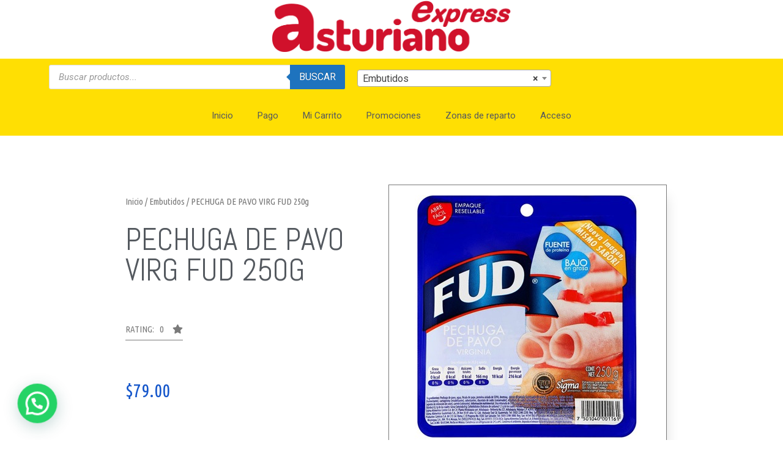

--- FILE ---
content_type: text/html; charset=UTF-8
request_url: https://asturianoexpress.com/producto/pechuga-de-pavo-virg-fud-250g/
body_size: 17971
content:
<!doctype html>
<html lang="es-MX">
<head>
<meta charset="UTF-8">
<meta name="viewport" content="width=device-width, initial-scale=1">
<link rel="profile" href="http://gmpg.org/xfn/11">
<title>PECHUGA DE PAVO VIRG FUD 250g &#8211; Asturiano Express</title>
<meta name='robots' content='max-image-preview:large' />
<link rel='dns-prefetch' href='//apis.google.com' />
<link rel='dns-prefetch' href='//www.googletagmanager.com' />
<link rel="alternate" type="application/rss+xml" title="Asturiano Express &raquo; Feed" href="https://asturianoexpress.com/feed/" />
<link rel="alternate" type="application/rss+xml" title="Asturiano Express &raquo; RSS de los comentarios" href="https://asturianoexpress.com/comments/feed/" />
<!-- <link rel='stylesheet' id='wp-block-library-css'  href='https://asturianoexpress.com/wp-includes/css/dist/block-library/style.min.css?ver=6.0.11' type='text/css' media='all' /> -->
<!-- <link rel='stylesheet' id='wc-block-vendors-style-css'  href='https://asturianoexpress.com/wp-content/plugins/woocommerce/packages/woocommerce-blocks/build/vendors-style.css?ver=3.8.1' type='text/css' media='all' /> -->
<!-- <link rel='stylesheet' id='wc-block-style-css'  href='https://asturianoexpress.com/wp-content/plugins/woocommerce/packages/woocommerce-blocks/build/style.css?ver=3.8.1' type='text/css' media='all' /> -->
<link rel="stylesheet" type="text/css" href="//asturianoexpress.com/wp-content/cache/wpfc-minified/7y1p4da2/fx9pf.css" media="all"/>
<style id='global-styles-inline-css' type='text/css'>
body{--wp--preset--color--black: #000000;--wp--preset--color--cyan-bluish-gray: #abb8c3;--wp--preset--color--white: #ffffff;--wp--preset--color--pale-pink: #f78da7;--wp--preset--color--vivid-red: #cf2e2e;--wp--preset--color--luminous-vivid-orange: #ff6900;--wp--preset--color--luminous-vivid-amber: #fcb900;--wp--preset--color--light-green-cyan: #7bdcb5;--wp--preset--color--vivid-green-cyan: #00d084;--wp--preset--color--pale-cyan-blue: #8ed1fc;--wp--preset--color--vivid-cyan-blue: #0693e3;--wp--preset--color--vivid-purple: #9b51e0;--wp--preset--gradient--vivid-cyan-blue-to-vivid-purple: linear-gradient(135deg,rgba(6,147,227,1) 0%,rgb(155,81,224) 100%);--wp--preset--gradient--light-green-cyan-to-vivid-green-cyan: linear-gradient(135deg,rgb(122,220,180) 0%,rgb(0,208,130) 100%);--wp--preset--gradient--luminous-vivid-amber-to-luminous-vivid-orange: linear-gradient(135deg,rgba(252,185,0,1) 0%,rgba(255,105,0,1) 100%);--wp--preset--gradient--luminous-vivid-orange-to-vivid-red: linear-gradient(135deg,rgba(255,105,0,1) 0%,rgb(207,46,46) 100%);--wp--preset--gradient--very-light-gray-to-cyan-bluish-gray: linear-gradient(135deg,rgb(238,238,238) 0%,rgb(169,184,195) 100%);--wp--preset--gradient--cool-to-warm-spectrum: linear-gradient(135deg,rgb(74,234,220) 0%,rgb(151,120,209) 20%,rgb(207,42,186) 40%,rgb(238,44,130) 60%,rgb(251,105,98) 80%,rgb(254,248,76) 100%);--wp--preset--gradient--blush-light-purple: linear-gradient(135deg,rgb(255,206,236) 0%,rgb(152,150,240) 100%);--wp--preset--gradient--blush-bordeaux: linear-gradient(135deg,rgb(254,205,165) 0%,rgb(254,45,45) 50%,rgb(107,0,62) 100%);--wp--preset--gradient--luminous-dusk: linear-gradient(135deg,rgb(255,203,112) 0%,rgb(199,81,192) 50%,rgb(65,88,208) 100%);--wp--preset--gradient--pale-ocean: linear-gradient(135deg,rgb(255,245,203) 0%,rgb(182,227,212) 50%,rgb(51,167,181) 100%);--wp--preset--gradient--electric-grass: linear-gradient(135deg,rgb(202,248,128) 0%,rgb(113,206,126) 100%);--wp--preset--gradient--midnight: linear-gradient(135deg,rgb(2,3,129) 0%,rgb(40,116,252) 100%);--wp--preset--duotone--dark-grayscale: url('#wp-duotone-dark-grayscale');--wp--preset--duotone--grayscale: url('#wp-duotone-grayscale');--wp--preset--duotone--purple-yellow: url('#wp-duotone-purple-yellow');--wp--preset--duotone--blue-red: url('#wp-duotone-blue-red');--wp--preset--duotone--midnight: url('#wp-duotone-midnight');--wp--preset--duotone--magenta-yellow: url('#wp-duotone-magenta-yellow');--wp--preset--duotone--purple-green: url('#wp-duotone-purple-green');--wp--preset--duotone--blue-orange: url('#wp-duotone-blue-orange');--wp--preset--font-size--small: 13px;--wp--preset--font-size--medium: 20px;--wp--preset--font-size--large: 36px;--wp--preset--font-size--x-large: 42px;}.has-black-color{color: var(--wp--preset--color--black) !important;}.has-cyan-bluish-gray-color{color: var(--wp--preset--color--cyan-bluish-gray) !important;}.has-white-color{color: var(--wp--preset--color--white) !important;}.has-pale-pink-color{color: var(--wp--preset--color--pale-pink) !important;}.has-vivid-red-color{color: var(--wp--preset--color--vivid-red) !important;}.has-luminous-vivid-orange-color{color: var(--wp--preset--color--luminous-vivid-orange) !important;}.has-luminous-vivid-amber-color{color: var(--wp--preset--color--luminous-vivid-amber) !important;}.has-light-green-cyan-color{color: var(--wp--preset--color--light-green-cyan) !important;}.has-vivid-green-cyan-color{color: var(--wp--preset--color--vivid-green-cyan) !important;}.has-pale-cyan-blue-color{color: var(--wp--preset--color--pale-cyan-blue) !important;}.has-vivid-cyan-blue-color{color: var(--wp--preset--color--vivid-cyan-blue) !important;}.has-vivid-purple-color{color: var(--wp--preset--color--vivid-purple) !important;}.has-black-background-color{background-color: var(--wp--preset--color--black) !important;}.has-cyan-bluish-gray-background-color{background-color: var(--wp--preset--color--cyan-bluish-gray) !important;}.has-white-background-color{background-color: var(--wp--preset--color--white) !important;}.has-pale-pink-background-color{background-color: var(--wp--preset--color--pale-pink) !important;}.has-vivid-red-background-color{background-color: var(--wp--preset--color--vivid-red) !important;}.has-luminous-vivid-orange-background-color{background-color: var(--wp--preset--color--luminous-vivid-orange) !important;}.has-luminous-vivid-amber-background-color{background-color: var(--wp--preset--color--luminous-vivid-amber) !important;}.has-light-green-cyan-background-color{background-color: var(--wp--preset--color--light-green-cyan) !important;}.has-vivid-green-cyan-background-color{background-color: var(--wp--preset--color--vivid-green-cyan) !important;}.has-pale-cyan-blue-background-color{background-color: var(--wp--preset--color--pale-cyan-blue) !important;}.has-vivid-cyan-blue-background-color{background-color: var(--wp--preset--color--vivid-cyan-blue) !important;}.has-vivid-purple-background-color{background-color: var(--wp--preset--color--vivid-purple) !important;}.has-black-border-color{border-color: var(--wp--preset--color--black) !important;}.has-cyan-bluish-gray-border-color{border-color: var(--wp--preset--color--cyan-bluish-gray) !important;}.has-white-border-color{border-color: var(--wp--preset--color--white) !important;}.has-pale-pink-border-color{border-color: var(--wp--preset--color--pale-pink) !important;}.has-vivid-red-border-color{border-color: var(--wp--preset--color--vivid-red) !important;}.has-luminous-vivid-orange-border-color{border-color: var(--wp--preset--color--luminous-vivid-orange) !important;}.has-luminous-vivid-amber-border-color{border-color: var(--wp--preset--color--luminous-vivid-amber) !important;}.has-light-green-cyan-border-color{border-color: var(--wp--preset--color--light-green-cyan) !important;}.has-vivid-green-cyan-border-color{border-color: var(--wp--preset--color--vivid-green-cyan) !important;}.has-pale-cyan-blue-border-color{border-color: var(--wp--preset--color--pale-cyan-blue) !important;}.has-vivid-cyan-blue-border-color{border-color: var(--wp--preset--color--vivid-cyan-blue) !important;}.has-vivid-purple-border-color{border-color: var(--wp--preset--color--vivid-purple) !important;}.has-vivid-cyan-blue-to-vivid-purple-gradient-background{background: var(--wp--preset--gradient--vivid-cyan-blue-to-vivid-purple) !important;}.has-light-green-cyan-to-vivid-green-cyan-gradient-background{background: var(--wp--preset--gradient--light-green-cyan-to-vivid-green-cyan) !important;}.has-luminous-vivid-amber-to-luminous-vivid-orange-gradient-background{background: var(--wp--preset--gradient--luminous-vivid-amber-to-luminous-vivid-orange) !important;}.has-luminous-vivid-orange-to-vivid-red-gradient-background{background: var(--wp--preset--gradient--luminous-vivid-orange-to-vivid-red) !important;}.has-very-light-gray-to-cyan-bluish-gray-gradient-background{background: var(--wp--preset--gradient--very-light-gray-to-cyan-bluish-gray) !important;}.has-cool-to-warm-spectrum-gradient-background{background: var(--wp--preset--gradient--cool-to-warm-spectrum) !important;}.has-blush-light-purple-gradient-background{background: var(--wp--preset--gradient--blush-light-purple) !important;}.has-blush-bordeaux-gradient-background{background: var(--wp--preset--gradient--blush-bordeaux) !important;}.has-luminous-dusk-gradient-background{background: var(--wp--preset--gradient--luminous-dusk) !important;}.has-pale-ocean-gradient-background{background: var(--wp--preset--gradient--pale-ocean) !important;}.has-electric-grass-gradient-background{background: var(--wp--preset--gradient--electric-grass) !important;}.has-midnight-gradient-background{background: var(--wp--preset--gradient--midnight) !important;}.has-small-font-size{font-size: var(--wp--preset--font-size--small) !important;}.has-medium-font-size{font-size: var(--wp--preset--font-size--medium) !important;}.has-large-font-size{font-size: var(--wp--preset--font-size--large) !important;}.has-x-large-font-size{font-size: var(--wp--preset--font-size--x-large) !important;}
</style>
<!-- <link rel='stylesheet' id='pac-styles-css'  href='https://asturianoexpress.com/wp-content/plugins/woocommerce-product-archive-customiser/assets/css/pac.css?ver=6.0.11' type='text/css' media='all' /> -->
<style>ul.products li.product .wc-new-badge{font-size:.75em;text-transform:uppercase;color:white;background:#eb4649;padding:.2em .5em;display:inline-block;font-weight:700;border-radius:2px}ul.products li.product .stock{display:block;padding-top:.5em}ul.products li.product .stock.out-of-stock{color:#eb4649}ul.products li.product .stock.in-stock{color:#85ad74}ul.products li.product .categories{display:block;padding-top:.5em}ul.products li.product .categories a{display:inline}</style>
<!-- <link rel='stylesheet' id='pac-layout-styles-css'  href='https://asturianoexpress.com/wp-content/plugins/woocommerce-product-archive-customiser/assets/css/layout.css?ver=6.0.11' type='text/css' media='only screen and (min-width: 768px)' /> -->
<link rel="stylesheet" type="text/css" href="//asturianoexpress.com/wp-content/cache/wpfc-minified/32r82gg0/fx9pe.css" media="only screen and (min-width: 768px)"/>
<!-- <link rel='stylesheet' id='photoswipe-css'  href='https://asturianoexpress.com/wp-content/plugins/woocommerce/assets/css/photoswipe/photoswipe.min.css?ver=4.8.1' type='text/css' media='all' /> -->
<!-- <link rel='stylesheet' id='photoswipe-default-skin-css'  href='https://asturianoexpress.com/wp-content/plugins/woocommerce/assets/css/photoswipe/default-skin/default-skin.min.css?ver=4.8.1' type='text/css' media='all' /> -->
<!-- <link rel='stylesheet' id='woocommerce-layout-css'  href='https://asturianoexpress.com/wp-content/plugins/woocommerce/assets/css/woocommerce-layout.css?ver=4.8.1' type='text/css' media='all' /> -->
<link rel="stylesheet" type="text/css" href="//asturianoexpress.com/wp-content/cache/wpfc-minified/r7i6scf/fx9pe.css" media="all"/>
<!-- <link rel='stylesheet' id='woocommerce-smallscreen-css'  href='https://asturianoexpress.com/wp-content/plugins/woocommerce/assets/css/woocommerce-smallscreen.css?ver=4.8.1' type='text/css' media='only screen and (max-width: 768px)' /> -->
<link rel="stylesheet" type="text/css" href="//asturianoexpress.com/wp-content/cache/wpfc-minified/2zpermnh/fx9pe.css" media="only screen and (max-width: 768px)"/>
<!-- <link rel='stylesheet' id='woocommerce-general-css'  href='https://asturianoexpress.com/wp-content/plugins/woocommerce/assets/css/woocommerce.css?ver=4.8.1' type='text/css' media='all' /> -->
<link rel="stylesheet" type="text/css" href="//asturianoexpress.com/wp-content/cache/wpfc-minified/k9br0eh0/fx9pe.css" media="all"/>
<style id='woocommerce-inline-inline-css' type='text/css'>
.woocommerce form .form-row .required { visibility: visible; }
</style>
<!-- <link rel='stylesheet' id='83aa79417-css'  href='https://asturianoexpress.com/wp-content/uploads/essential-addons-elementor/734e5f942.min.css?ver=1766758774' type='text/css' media='all' /> -->
<!-- <link rel='stylesheet' id='font-awesome-css'  href='https://asturianoexpress.com/wp-content/plugins/elementor/assets/lib/font-awesome/css/font-awesome.min.css?ver=4.7.0' type='text/css' media='all' /> -->
<!-- <link rel='stylesheet' id='simple-line-icons-wl-css'  href='https://asturianoexpress.com/wp-content/plugins/woolentor-addons/assets/css/simple-line-icons.css?ver=1.9.0' type='text/css' media='all' /> -->
<!-- <link rel='stylesheet' id='htflexboxgrid-css'  href='https://asturianoexpress.com/wp-content/plugins/woolentor-addons/assets/css/htflexboxgrid.css?ver=1.9.0' type='text/css' media='all' /> -->
<!-- <link rel='stylesheet' id='slick-css'  href='https://asturianoexpress.com/wp-content/plugins/woolentor-addons/assets/css/slick.css?ver=1.9.0' type='text/css' media='all' /> -->
<!-- <link rel='stylesheet' id='woolentor-widgets-css'  href='https://asturianoexpress.com/wp-content/plugins/woolentor-addons/assets/css/woolentor-widgets.css?ver=1.9.0' type='text/css' media='all' /> -->
<!-- <link rel='stylesheet' id='dgwt-wcas-style-css'  href='https://asturianoexpress.com/wp-content/plugins/ajax-search-for-woocommerce/assets/css/style.min.css?ver=1.12.0' type='text/css' media='all' /> -->
<!-- <link rel='stylesheet' id='xoo-wsc-fonts-css'  href='https://asturianoexpress.com/wp-content/plugins/side-cart-woocommerce/assets/css/xoo-wsc-fonts.css?ver=2.1' type='text/css' media='all' /> -->
<!-- <link rel='stylesheet' id='xoo-wsc-style-css'  href='https://asturianoexpress.com/wp-content/plugins/side-cart-woocommerce/assets/css/xoo-wsc-style.css?ver=2.1' type='text/css' media='all' /> -->
<link rel="stylesheet" type="text/css" href="//asturianoexpress.com/wp-content/cache/wpfc-minified/8xrtf89p/fx9pe.css" media="all"/>
<style id='xoo-wsc-style-inline-css' type='text/css'>
.xoo-wsc-sp-left-col img{
max-width: 80px;
}
.xoo-wsc-sp-right-col{
font-size: 14px;
}
.xoo-wsc-sp-container{
background-color: #eee;
}
.xoo-wsc-footer{
background-color: #ffffff;
color: #000000;
padding: 10px 20px;
}
.xoo-wsc-footer, .xoo-wsc-footer a, .xoo-wsc-footer .amount{
font-size: 18px;
}
.xoo-wsc-ft-buttons-cont{
grid-template-columns: auto;
}
.xoo-wsc-basket{
top: 12px;
right: 0px;
background-color: #ffffff;
color: #0066bf;
box-shadow: 0 1px 4px 0;
}
.xoo-wsc-items-count{
top: -15px;
left: -15px;
}
.xoo-wsc-items-count, .xoo-wsc-sc-count{
background-color: #000000;
color: #ffffff;
}
.xoo-wsc-container, .xoo-wsc-slider{
max-width: 320px;
right: -320px;
top: 0;bottom: 0;
top: 0;
font-family: }
.xoo-wsc-cart-active .xoo-wsc-container, .xoo-wsc-slider-active .xoo-wsc-slider{
right: 0;
}
.xoo-wsc-cart-active .xoo-wsc-basket{
right: 320px;
}
.xoo-wsc-slider{
right: -320px;
}
span.xoo-wsch-close {
font-size: 16px;
right: 10px;
}
.xoo-wsch-top{
justify-content: center;
}
.xoo-wsch-text{
font-size: 20px;
}
.xoo-wsc-header{
color: #000000;
background-color: #ffffff;
}
.xoo-wsc-sb-bar > span{
background-color: #1e73be;
}
.xoo-wsc-body{
background-color: #ffffff;
}
.xoo-wsc-body, .xoo-wsc-body span.amount, .xoo-wsc-body a{
font-size: 16px;
color: #000000;
}
.xoo-wsc-product{
padding: 20px 15px;
}
.xoo-wsc-img-col{
width: 30%;
}
.xoo-wsc-sum-col{
width: 70%;
}
.xoo-wsc-sum-col{
justify-content: center;
}
/***** Quantity *****/
.xoo-wsc-qty-box{
max-width: 75px;
}
.xoo-wsc-qty-box.xoo-wsc-qtb-square{
border-color: #000000;
}
input[type="number"].xoo-wsc-qty{
border-color: #000000;
background-color: #ffffff;
color: #000000;
height: 28px;
line-height: 28px;
}
input[type="number"].xoo-wsc-qty, .xoo-wsc-qtb-square{
border-width: 1px;
border-style: solid;
}
.xoo-wsc-chng{
background-color: #ffffff;
color: #000000;
}
</style>
<!-- <link rel='stylesheet' id='hello-elementor-css'  href='https://asturianoexpress.com/wp-content/themes/hello-elementor/style.min.css?ver=2.2.0' type='text/css' media='all' /> -->
<!-- <link rel='stylesheet' id='hello-elementor-theme-style-css'  href='https://asturianoexpress.com/wp-content/themes/hello-elementor/theme.min.css?ver=2.2.0' type='text/css' media='all' /> -->
<!-- <link rel='stylesheet' id='elementor-icons-css'  href='https://asturianoexpress.com/wp-content/plugins/elementor/assets/lib/eicons/css/elementor-icons.min.css?ver=5.11.0' type='text/css' media='all' /> -->
<link rel="stylesheet" type="text/css" href="//asturianoexpress.com/wp-content/cache/wpfc-minified/2f9iqklw/fx9pd.css" media="all"/>
<style id='elementor-icons-inline-css' type='text/css'>
.elementor-add-new-section .elementor-add-templately-promo-button{
background-color: #5d4fff;
background-image: url(https://asturianoexpress.com/wp-content/plugins/essential-addons-for-elementor-lite/assets/admin/images/templately/logo-icon.svg);
background-repeat: no-repeat;
background-position: center center;
margin-left: 5px;
position: relative;
bottom: 5px;
}
</style>
<!-- <link rel='stylesheet' id='elementor-animations-css'  href='https://asturianoexpress.com/wp-content/plugins/elementor/assets/lib/animations/animations.min.css?ver=3.2.3' type='text/css' media='all' /> -->
<!-- <link rel='stylesheet' id='elementor-frontend-legacy-css'  href='https://asturianoexpress.com/wp-content/plugins/elementor/assets/css/frontend-legacy.min.css?ver=3.2.3' type='text/css' media='all' /> -->
<!-- <link rel='stylesheet' id='elementor-frontend-css'  href='https://asturianoexpress.com/wp-content/plugins/elementor/assets/css/frontend.min.css?ver=3.2.3' type='text/css' media='all' /> -->
<link rel="stylesheet" type="text/css" href="//asturianoexpress.com/wp-content/cache/wpfc-minified/97tz974r/fx9pd.css" media="all"/>
<style id='elementor-frontend-inline-css' type='text/css'>
@font-face{font-family:eicons;src:url(https://asturianoexpress.com/wp-content/plugins/elementor/assets/lib/eicons/fonts/eicons.eot?5.10.0);src:url(https://asturianoexpress.com/wp-content/plugins/elementor/assets/lib/eicons/fonts/eicons.eot?5.10.0#iefix) format("embedded-opentype"),url(https://asturianoexpress.com/wp-content/plugins/elementor/assets/lib/eicons/fonts/eicons.woff2?5.10.0) format("woff2"),url(https://asturianoexpress.com/wp-content/plugins/elementor/assets/lib/eicons/fonts/eicons.woff?5.10.0) format("woff"),url(https://asturianoexpress.com/wp-content/plugins/elementor/assets/lib/eicons/fonts/eicons.ttf?5.10.0) format("truetype"),url(https://asturianoexpress.com/wp-content/plugins/elementor/assets/lib/eicons/fonts/eicons.svg?5.10.0#eicon) format("svg");font-weight:400;font-style:normal}
</style>
<link rel='stylesheet' id='elementor-post-48-css'  href='https://asturianoexpress.com/wp-content/uploads/elementor/css/post-48.css?ver=1656701157' type='text/css' media='all' />
<!-- <link rel='stylesheet' id='elementor-pro-css'  href='https://asturianoexpress.com/wp-content/plugins/elementor-pro/assets/css/frontend.min.css?ver=3.2.2' type='text/css' media='all' /> -->
<!-- <link rel='stylesheet' id='font-awesome-5-all-css'  href='https://asturianoexpress.com/wp-content/plugins/elementor/assets/lib/font-awesome/css/all.min.css?ver=5.0.6' type='text/css' media='all' /> -->
<!-- <link rel='stylesheet' id='font-awesome-4-shim-css'  href='https://asturianoexpress.com/wp-content/plugins/elementor/assets/lib/font-awesome/css/v4-shims.min.css?ver=5.0.6' type='text/css' media='all' /> -->
<link rel="stylesheet" type="text/css" href="//asturianoexpress.com/wp-content/cache/wpfc-minified/2qut10m1/fx9pd.css" media="all"/>
<link rel='stylesheet' id='elementor-post-58-css'  href='https://asturianoexpress.com/wp-content/uploads/elementor/css/post-58.css?ver=1656701187' type='text/css' media='all' />
<link rel='stylesheet' id='elementor-post-52-css'  href='https://asturianoexpress.com/wp-content/uploads/elementor/css/post-52.css?ver=1656701158' type='text/css' media='all' />
<link rel='stylesheet' id='elementor-post-1781-css'  href='https://asturianoexpress.com/wp-content/uploads/elementor/css/post-1781.css?ver=1656701476' type='text/css' media='all' />
<!-- <link rel='stylesheet' id='joinchat-css'  href='https://asturianoexpress.com/wp-content/plugins/creame-whatsapp-me/public/css/joinchat.min.css?ver=4.1.14' type='text/css' media='all' /> -->
<link rel="stylesheet" type="text/css" href="//asturianoexpress.com/wp-content/cache/wpfc-minified/f5v640ml/fx9pc.css" media="all"/>
<style id='joinchat-inline-css' type='text/css'>
.joinchat{ --red:37; --green:211; --blue:102; }
</style>
<!-- <link rel='stylesheet' id='pedido-minimo-custom-styles-css'  href='https://asturianoexpress.com/wp-content/plugins/wc-pedido-minimo/inc/assets/css/styles.css?ver=6.0.11' type='text/css' media='all' /> -->
<style>.alerta_pedido_minimo {
font-weight: normal;
}
.alerta_pedido_minimo p {
margin: 0 0 0.2em;
padding: 0;
}
.alerta_pedido_minimo span.woocommerce-Price-amount.amount {
font-size: 1.2em;
font-weight: 600;
}
.alerta_pedido_minimo span.woocommerce-Price-currencySymbol {
font-size: 0.8em;
margin-right: 2px;
}</style>
<link rel='stylesheet' id='google-fonts-1-css'  href='https://fonts.googleapis.com/css?family=Roboto%3A100%2C100italic%2C200%2C200italic%2C300%2C300italic%2C400%2C400italic%2C500%2C500italic%2C600%2C600italic%2C700%2C700italic%2C800%2C800italic%2C900%2C900italic%7CRoboto+Slab%3A100%2C100italic%2C200%2C200italic%2C300%2C300italic%2C400%2C400italic%2C500%2C500italic%2C600%2C600italic%2C700%2C700italic%2C800%2C800italic%2C900%2C900italic%7CABeeZee%3A100%2C100italic%2C200%2C200italic%2C300%2C300italic%2C400%2C400italic%2C500%2C500italic%2C600%2C600italic%2C700%2C700italic%2C800%2C800italic%2C900%2C900italic%7CUbuntu+Condensed%3A100%2C100italic%2C200%2C200italic%2C300%2C300italic%2C400%2C400italic%2C500%2C500italic%2C600%2C600italic%2C700%2C700italic%2C800%2C800italic%2C900%2C900italic%7CAbel%3A100%2C100italic%2C200%2C200italic%2C300%2C300italic%2C400%2C400italic%2C500%2C500italic%2C600%2C600italic%2C700%2C700italic%2C800%2C800italic%2C900%2C900italic&#038;display=auto&#038;ver=6.0.11' type='text/css' media='all' />
<!-- <link rel='stylesheet' id='elementor-icons-shared-0-css'  href='https://asturianoexpress.com/wp-content/plugins/elementor/assets/lib/font-awesome/css/fontawesome.min.css?ver=5.15.1' type='text/css' media='all' /> -->
<!-- <link rel='stylesheet' id='elementor-icons-fa-brands-css'  href='https://asturianoexpress.com/wp-content/plugins/elementor/assets/lib/font-awesome/css/brands.min.css?ver=5.15.1' type='text/css' media='all' /> -->
<link rel="stylesheet" type="text/css" href="//asturianoexpress.com/wp-content/cache/wpfc-minified/e2j8a29l/fx9pc.css" media="all"/>
<script src='//asturianoexpress.com/wp-content/cache/wpfc-minified/ldei8fwb/fx9pf.js' type="text/javascript"></script>
<!-- <script type='text/javascript' src='https://asturianoexpress.com/wp-includes/js/jquery/jquery.min.js?ver=3.6.0' id='jquery-core-js'></script> -->
<!-- <script type='text/javascript' src='https://asturianoexpress.com/wp-includes/js/jquery/jquery-migrate.min.js?ver=3.3.2' id='jquery-migrate-js'></script> -->
<!-- <script type='text/javascript' src='https://asturianoexpress.com/wp-content/plugins/elementor/assets/lib/font-awesome/js/v4-shims.min.js?ver=5.0.6' id='font-awesome-4-shim-js'></script> -->
<script type='text/javascript' src='https://www.googletagmanager.com/gtag/js?id=UA-177620371-1' id='google_gtagjs-js' async></script>
<script type='text/javascript' id='google_gtagjs-js-after'>
window.dataLayer = window.dataLayer || [];function gtag(){dataLayer.push(arguments);}
gtag('set', 'linker', {"domains":["asturianoexpress.com"]} );
gtag("js", new Date());
gtag("set", "developer_id.dZTNiMT", true);
gtag("config", "UA-177620371-1", {"anonymize_ip":true});
</script>
<link rel="https://api.w.org/" href="https://asturianoexpress.com/wp-json/" /><link rel="alternate" type="application/json" href="https://asturianoexpress.com/wp-json/wp/v2/product/5363" /><link rel="EditURI" type="application/rsd+xml" title="RSD" href="https://asturianoexpress.com/xmlrpc.php?rsd" />
<link rel="wlwmanifest" type="application/wlwmanifest+xml" href="https://asturianoexpress.com/wp-includes/wlwmanifest.xml" /> 
<meta name="generator" content="WordPress 6.0.11" />
<meta name="generator" content="WooCommerce 4.8.1" />
<link rel="canonical" href="https://asturianoexpress.com/producto/pechuga-de-pavo-virg-fud-250g/" />
<link rel='shortlink' href='https://asturianoexpress.com/?p=5363' />
<link rel="alternate" type="application/json+oembed" href="https://asturianoexpress.com/wp-json/oembed/1.0/embed?url=https%3A%2F%2Fasturianoexpress.com%2Fproducto%2Fpechuga-de-pavo-virg-fud-250g%2F" />
<link rel="alternate" type="text/xml+oembed" href="https://asturianoexpress.com/wp-json/oembed/1.0/embed?url=https%3A%2F%2Fasturianoexpress.com%2Fproducto%2Fpechuga-de-pavo-virg-fud-250g%2F&#038;format=xml" />
<meta name="generator" content="Site Kit by Google 1.35.0" /><style>.dgwt-wcas-ico-magnifier,.dgwt-wcas-ico-magnifier-handler{max-width:20px}.dgwt-wcas-search-wrapp{max-width:600px}.dgwt-wcas-search-wrapp .dgwt-wcas-sf-wrapp .dgwt-wcas-search-submit::before{border-color:transparent #1e73be}.dgwt-wcas-search-wrapp .dgwt-wcas-sf-wrapp .dgwt-wcas-search-submit:hover::before,.dgwt-wcas-search-wrapp .dgwt-wcas-sf-wrapp .dgwt-wcas-search-submit:focus::before{border-right-color:#1e73be}.dgwt-wcas-search-wrapp .dgwt-wcas-sf-wrapp .dgwt-wcas-search-submit,.dgwt-wcas-om-bar .dgwt-wcas-om-return{background-color:#1e73be}.dgwt-wcas-search-wrapp .dgwt-wcas-ico-magnifier,.dgwt-wcas-search-wrapp .dgwt-wcas-sf-wrapp .dgwt-wcas-search-submit svg path,.dgwt-wcas-om-bar .dgwt-wcas-om-return svg path{}</style>	<noscript><style>.woocommerce-product-gallery{ opacity: 1 !important; }</style></noscript>
<!-- Google Tag Manager added by Site Kit -->
<script>
( function( w, d, s, l, i ) {
w[l] = w[l] || [];
w[l].push( {'gtm.start': new Date().getTime(), event: 'gtm.js'} );
var f = d.getElementsByTagName( s )[0],
j = d.createElement( s ), dl = l != 'dataLayer' ? '&l=' + l : '';
j.async = true;
j.src = 'https://www.googletagmanager.com/gtm.js?id=' + i + dl;
f.parentNode.insertBefore( j, f );
} )( window, document, 'script', 'dataLayer', 'GTM-M4SNSV7' );
</script>
<!-- End Google Tag Manager -->
<link rel="icon" href="https://asturianoexpress.com/wp-content/uploads/2020/05/cropped-a-1-1-32x32.png" sizes="32x32" />
<link rel="icon" href="https://asturianoexpress.com/wp-content/uploads/2020/05/cropped-a-1-1-192x192.png" sizes="192x192" />
<link rel="apple-touch-icon" href="https://asturianoexpress.com/wp-content/uploads/2020/05/cropped-a-1-1-180x180.png" />
<meta name="msapplication-TileImage" content="https://asturianoexpress.com/wp-content/uploads/2020/05/cropped-a-1-1-270x270.png" />
</head>
<body class="product-template-default single single-product postid-5363 wp-custom-logo theme-hello-elementor wc-pac-hide-product-count wc-pac-hide-product-sorting wc-pac-hide-rating woocommerce woocommerce-page woocommerce-no-js woolentor_current_theme_hello-elementor elementor-default elementor-template-full-width elementor-kit-48 elementor-page-1781">
<!-- Google Tag Manager (noscript) added by Site Kit -->
<noscript>
<iframe src="https://www.googletagmanager.com/ns.html?id=GTM-M4SNSV7" height="0" width="0" style="display:none;visibility:hidden"></iframe>
</noscript>
<!-- End Google Tag Manager (noscript) -->
<svg xmlns="http://www.w3.org/2000/svg" viewBox="0 0 0 0" width="0" height="0" focusable="false" role="none" style="visibility: hidden; position: absolute; left: -9999px; overflow: hidden;" ><defs><filter id="wp-duotone-dark-grayscale"><feColorMatrix color-interpolation-filters="sRGB" type="matrix" values=" .299 .587 .114 0 0 .299 .587 .114 0 0 .299 .587 .114 0 0 .299 .587 .114 0 0 " /><feComponentTransfer color-interpolation-filters="sRGB" ><feFuncR type="table" tableValues="0 0.49803921568627" /><feFuncG type="table" tableValues="0 0.49803921568627" /><feFuncB type="table" tableValues="0 0.49803921568627" /><feFuncA type="table" tableValues="1 1" /></feComponentTransfer><feComposite in2="SourceGraphic" operator="in" /></filter></defs></svg><svg xmlns="http://www.w3.org/2000/svg" viewBox="0 0 0 0" width="0" height="0" focusable="false" role="none" style="visibility: hidden; position: absolute; left: -9999px; overflow: hidden;" ><defs><filter id="wp-duotone-grayscale"><feColorMatrix color-interpolation-filters="sRGB" type="matrix" values=" .299 .587 .114 0 0 .299 .587 .114 0 0 .299 .587 .114 0 0 .299 .587 .114 0 0 " /><feComponentTransfer color-interpolation-filters="sRGB" ><feFuncR type="table" tableValues="0 1" /><feFuncG type="table" tableValues="0 1" /><feFuncB type="table" tableValues="0 1" /><feFuncA type="table" tableValues="1 1" /></feComponentTransfer><feComposite in2="SourceGraphic" operator="in" /></filter></defs></svg><svg xmlns="http://www.w3.org/2000/svg" viewBox="0 0 0 0" width="0" height="0" focusable="false" role="none" style="visibility: hidden; position: absolute; left: -9999px; overflow: hidden;" ><defs><filter id="wp-duotone-purple-yellow"><feColorMatrix color-interpolation-filters="sRGB" type="matrix" values=" .299 .587 .114 0 0 .299 .587 .114 0 0 .299 .587 .114 0 0 .299 .587 .114 0 0 " /><feComponentTransfer color-interpolation-filters="sRGB" ><feFuncR type="table" tableValues="0.54901960784314 0.98823529411765" /><feFuncG type="table" tableValues="0 1" /><feFuncB type="table" tableValues="0.71764705882353 0.25490196078431" /><feFuncA type="table" tableValues="1 1" /></feComponentTransfer><feComposite in2="SourceGraphic" operator="in" /></filter></defs></svg><svg xmlns="http://www.w3.org/2000/svg" viewBox="0 0 0 0" width="0" height="0" focusable="false" role="none" style="visibility: hidden; position: absolute; left: -9999px; overflow: hidden;" ><defs><filter id="wp-duotone-blue-red"><feColorMatrix color-interpolation-filters="sRGB" type="matrix" values=" .299 .587 .114 0 0 .299 .587 .114 0 0 .299 .587 .114 0 0 .299 .587 .114 0 0 " /><feComponentTransfer color-interpolation-filters="sRGB" ><feFuncR type="table" tableValues="0 1" /><feFuncG type="table" tableValues="0 0.27843137254902" /><feFuncB type="table" tableValues="0.5921568627451 0.27843137254902" /><feFuncA type="table" tableValues="1 1" /></feComponentTransfer><feComposite in2="SourceGraphic" operator="in" /></filter></defs></svg><svg xmlns="http://www.w3.org/2000/svg" viewBox="0 0 0 0" width="0" height="0" focusable="false" role="none" style="visibility: hidden; position: absolute; left: -9999px; overflow: hidden;" ><defs><filter id="wp-duotone-midnight"><feColorMatrix color-interpolation-filters="sRGB" type="matrix" values=" .299 .587 .114 0 0 .299 .587 .114 0 0 .299 .587 .114 0 0 .299 .587 .114 0 0 " /><feComponentTransfer color-interpolation-filters="sRGB" ><feFuncR type="table" tableValues="0 0" /><feFuncG type="table" tableValues="0 0.64705882352941" /><feFuncB type="table" tableValues="0 1" /><feFuncA type="table" tableValues="1 1" /></feComponentTransfer><feComposite in2="SourceGraphic" operator="in" /></filter></defs></svg><svg xmlns="http://www.w3.org/2000/svg" viewBox="0 0 0 0" width="0" height="0" focusable="false" role="none" style="visibility: hidden; position: absolute; left: -9999px; overflow: hidden;" ><defs><filter id="wp-duotone-magenta-yellow"><feColorMatrix color-interpolation-filters="sRGB" type="matrix" values=" .299 .587 .114 0 0 .299 .587 .114 0 0 .299 .587 .114 0 0 .299 .587 .114 0 0 " /><feComponentTransfer color-interpolation-filters="sRGB" ><feFuncR type="table" tableValues="0.78039215686275 1" /><feFuncG type="table" tableValues="0 0.94901960784314" /><feFuncB type="table" tableValues="0.35294117647059 0.47058823529412" /><feFuncA type="table" tableValues="1 1" /></feComponentTransfer><feComposite in2="SourceGraphic" operator="in" /></filter></defs></svg><svg xmlns="http://www.w3.org/2000/svg" viewBox="0 0 0 0" width="0" height="0" focusable="false" role="none" style="visibility: hidden; position: absolute; left: -9999px; overflow: hidden;" ><defs><filter id="wp-duotone-purple-green"><feColorMatrix color-interpolation-filters="sRGB" type="matrix" values=" .299 .587 .114 0 0 .299 .587 .114 0 0 .299 .587 .114 0 0 .299 .587 .114 0 0 " /><feComponentTransfer color-interpolation-filters="sRGB" ><feFuncR type="table" tableValues="0.65098039215686 0.40392156862745" /><feFuncG type="table" tableValues="0 1" /><feFuncB type="table" tableValues="0.44705882352941 0.4" /><feFuncA type="table" tableValues="1 1" /></feComponentTransfer><feComposite in2="SourceGraphic" operator="in" /></filter></defs></svg><svg xmlns="http://www.w3.org/2000/svg" viewBox="0 0 0 0" width="0" height="0" focusable="false" role="none" style="visibility: hidden; position: absolute; left: -9999px; overflow: hidden;" ><defs><filter id="wp-duotone-blue-orange"><feColorMatrix color-interpolation-filters="sRGB" type="matrix" values=" .299 .587 .114 0 0 .299 .587 .114 0 0 .299 .587 .114 0 0 .299 .587 .114 0 0 " /><feComponentTransfer color-interpolation-filters="sRGB" ><feFuncR type="table" tableValues="0.098039215686275 1" /><feFuncG type="table" tableValues="0 0.66274509803922" /><feFuncB type="table" tableValues="0.84705882352941 0.41960784313725" /><feFuncA type="table" tableValues="1 1" /></feComponentTransfer><feComposite in2="SourceGraphic" operator="in" /></filter></defs></svg>		<div data-elementor-type="header" data-elementor-id="58" class="elementor elementor-58 elementor-location-header" data-elementor-settings="[]">
<div class="elementor-section-wrap">
<header data-particle_enable="false" data-particle-mobile-disabled="false" class="elementor-section elementor-top-section elementor-element elementor-element-2c0cb683 elementor-section-content-middle elementor-section-height-min-height elementor-section-boxed elementor-section-height-default elementor-section-items-middle" data-id="2c0cb683" data-element_type="section" data-settings="{&quot;background_background&quot;:&quot;classic&quot;}">
<div class="elementor-container elementor-column-gap-no">
<div class="elementor-row">
<div class="elementor-column elementor-col-100 elementor-top-column elementor-element elementor-element-12b36b6" data-id="12b36b6" data-element_type="column">
<div class="elementor-column-wrap elementor-element-populated">
<div class="elementor-widget-wrap">
<div class="elementor-element elementor-element-61b2928f elementor-widget elementor-widget-theme-site-logo elementor-widget-image" data-id="61b2928f" data-element_type="widget" data-widget_type="theme-site-logo.default">
<div class="elementor-widget-container">
<div class="elementor-image">
<a href="https://asturianoexpress.com">
<img width="800" height="173" src="https://asturianoexpress.com/wp-content/uploads/2020/05/Asturiano-Express.png" class="attachment-large size-large" alt="" loading="lazy" srcset="https://asturianoexpress.com/wp-content/uploads/2020/05/Asturiano-Express.png 800w, https://asturianoexpress.com/wp-content/uploads/2020/05/Asturiano-Express-400x87.png 400w, https://asturianoexpress.com/wp-content/uploads/2020/05/Asturiano-Express-64x14.png 64w, https://asturianoexpress.com/wp-content/uploads/2020/05/Asturiano-Express-300x65.png 300w, https://asturianoexpress.com/wp-content/uploads/2020/05/Asturiano-Express-768x166.png 768w" sizes="(max-width: 800px) 100vw, 800px" />								</a>
</div>
</div>
</div>
</div>
</div>
</div>
</div>
</div>
</header>
<section data-particle_enable="false" data-particle-mobile-disabled="false" class="elementor-section elementor-top-section elementor-element elementor-element-30f80d6 elementor-section-boxed elementor-section-height-default elementor-section-height-default" data-id="30f80d6" data-element_type="section" data-settings="{&quot;background_background&quot;:&quot;classic&quot;}">
<div class="elementor-container elementor-column-gap-default">
<div class="elementor-row">
<div class="elementor-column elementor-col-33 elementor-top-column elementor-element elementor-element-1f5a26d" data-id="1f5a26d" data-element_type="column">
<div class="elementor-column-wrap elementor-element-populated">
<div class="elementor-widget-wrap">
<div class="elementor-element elementor-element-07c30bb elementor-widget elementor-widget-wp-widget-dgwt_wcas_ajax_search" data-id="07c30bb" data-element_type="widget" data-widget_type="wp-widget-dgwt_wcas_ajax_search.default">
<div class="elementor-widget-container">
<div class="woocommerce dgwt-wcas-widget"><div class="dgwt-wcas-search-wrapp dgwt-wcas-has-submit woocommerce js-dgwt-wcas-layout-classic dgwt-wcas-layout-classic js-dgwt-wcas-mobile-overlay-enabled">
<form class="dgwt-wcas-search-form" role="search" action="https://asturianoexpress.com/" method="get">
<div class="dgwt-wcas-sf-wrapp">
<label class="screen-reader-text"
for="dgwt-wcas-search-input-1">Products search</label>
<input id="dgwt-wcas-search-input-1"
type="search"
class="dgwt-wcas-search-input"
name="s"
value=""
placeholder="Buscar productos..."
autocomplete="off"
/>
<div class="dgwt-wcas-preloader"></div>
<button type="submit"
aria-label="Buscar"
class="dgwt-wcas-search-submit">Buscar</button>
<input type="hidden" name="post_type" value="product"/>
<input type="hidden" name="dgwt_wcas" value="1"/>
</div>
</form>
</div>
</div>		</div>
</div>
</div>
</div>
</div>
<div class="elementor-column elementor-col-33 elementor-top-column elementor-element elementor-element-ec2dc0d" data-id="ec2dc0d" data-element_type="column">
<div class="elementor-column-wrap elementor-element-populated">
<div class="elementor-widget-wrap">
<div class="elementor-element elementor-element-186de31 elementor-widget elementor-widget-wp-widget-woocommerce_product_categories" data-id="186de31" data-element_type="widget" data-widget_type="wp-widget-woocommerce_product_categories.default">
<div class="elementor-widget-container">
<div class="woocommerce widget_product_categories"><select  name='product_cat' id='product_cat' class='dropdown_product_cat' >
<option value=''>Elige una categoría</option>
<option class="level-0" value="abarrotes-comestibles">Abarrotes Comestibles</option>
<option class="level-0" value="abarrotes-no-comestibles">Abarrotes NO comestibles</option>
<option class="level-0" value="aguas">Aguas</option>
<option class="level-0" value="botanas">Botanas</option>
<option class="level-0" value="cerveza">Cerveza</option>
<option class="level-0" value="cigarros">Cigarros</option>
<option class="level-0" value="dulces">Dulces</option>
<option class="level-0" value="embutidos" selected="selected">Embutidos</option>
<option class="level-0" value="energeticos">Energéticos</option>
<option class="level-0" value="hielo">Hielo</option>
<option class="level-0" value="higiene-y-salud">Higiene y Salud</option>
<option class="level-0" value="isotonicos">Isotónicos</option>
<option class="level-0" value="jugo-y-te">Jugo y Té</option>
<option class="level-0" value="lacteos">Lácteos</option>
<option class="level-0" value="licores">Licores</option>
<option class="level-0" value="pan-huevo-y-tortillas">Pan, huevo y tortillas</option>
<option class="level-0" value="postre_y_galletas">Postre y Galletas</option>
<option class="level-0" value="refresco">Refrescos</option>
<option class="level-0" value="vinos-de-mesa">Vinos de Mesa</option>
</select>
</div>		</div>
</div>
</div>
</div>
</div>
<div class="elementor-column elementor-col-33 elementor-top-column elementor-element elementor-element-0503811" data-id="0503811" data-element_type="column">
<div class="elementor-column-wrap">
<div class="elementor-widget-wrap">
</div>
</div>
</div>
</div>
</div>
</section>
<section data-particle_enable="false" data-particle-mobile-disabled="false" class="elementor-section elementor-top-section elementor-element elementor-element-2a7b877 elementor-section-full_width elementor-section-height-min-height elementor-section-content-middle elementor-section-height-default elementor-section-items-middle" data-id="2a7b877" data-element_type="section" data-settings="{&quot;background_background&quot;:&quot;classic&quot;}">
<div class="elementor-container elementor-column-gap-default">
<div class="elementor-row">
<div class="elementor-column elementor-col-100 elementor-top-column elementor-element elementor-element-e3e8cb1" data-id="e3e8cb1" data-element_type="column" data-settings="{&quot;background_background&quot;:&quot;classic&quot;}">
<div class="elementor-column-wrap elementor-element-populated">
<div class="elementor-widget-wrap">
<div class="elementor-element elementor-element-ec370ad elementor-nav-menu__align-center elementor-nav-menu--indicator-classic elementor-nav-menu--dropdown-tablet elementor-nav-menu__text-align-aside elementor-nav-menu--toggle elementor-nav-menu--burger elementor-widget elementor-widget-nav-menu" data-id="ec370ad" data-element_type="widget" data-settings="{&quot;sticky&quot;:&quot;top&quot;,&quot;layout&quot;:&quot;horizontal&quot;,&quot;toggle&quot;:&quot;burger&quot;,&quot;sticky_on&quot;:[&quot;desktop&quot;,&quot;tablet&quot;,&quot;mobile&quot;],&quot;sticky_offset&quot;:0,&quot;sticky_effects_offset&quot;:0}" data-widget_type="nav-menu.default">
<div class="elementor-widget-container">
<nav role="navigation" class="elementor-nav-menu--main elementor-nav-menu__container elementor-nav-menu--layout-horizontal e--pointer-underline e--animation-fade"><ul id="menu-1-ec370ad" class="elementor-nav-menu"><li class="menu-item menu-item-type-post_type menu-item-object-page menu-item-home menu-item-99"><a href="https://asturianoexpress.com/" class="elementor-item">Inicio</a></li>
<li class="menu-item menu-item-type-post_type menu-item-object-page menu-item-96"><a href="https://asturianoexpress.com/finalizar-compra/" class="elementor-item">Pago</a></li>
<li class="menu-item menu-item-type-post_type menu-item-object-page menu-item-5428"><a href="https://asturianoexpress.com/carrito/" class="elementor-item">Mi Carrito</a></li>
<li class="menu-item menu-item-type-custom menu-item-object-custom menu-item-4640"><a href="/categoria-producto/promociones/" class="elementor-item">Promociones</a></li>
<li class="menu-item menu-item-type-post_type menu-item-object-page menu-item-4777"><a href="https://asturianoexpress.com/zonas-de-reparto/" class="elementor-item">Zonas de reparto</a></li>
<li class="menu-item menu-item-type-post_type menu-item-object-page menu-item-97"><a href="https://asturianoexpress.com/mi-cuenta/" class="elementor-item">Acceso</a></li>
</ul></nav>
<div class="elementor-menu-toggle" role="button" tabindex="0" aria-label="Menu Toggle" aria-expanded="false">
<i class="eicon-menu-bar" aria-hidden="true"></i>
<span class="elementor-screen-only">Menu</span>
</div>
<nav class="elementor-nav-menu--dropdown elementor-nav-menu__container" role="navigation" aria-hidden="true"><ul id="menu-2-ec370ad" class="elementor-nav-menu"><li class="menu-item menu-item-type-post_type menu-item-object-page menu-item-home menu-item-99"><a href="https://asturianoexpress.com/" class="elementor-item">Inicio</a></li>
<li class="menu-item menu-item-type-post_type menu-item-object-page menu-item-96"><a href="https://asturianoexpress.com/finalizar-compra/" class="elementor-item">Pago</a></li>
<li class="menu-item menu-item-type-post_type menu-item-object-page menu-item-5428"><a href="https://asturianoexpress.com/carrito/" class="elementor-item">Mi Carrito</a></li>
<li class="menu-item menu-item-type-custom menu-item-object-custom menu-item-4640"><a href="/categoria-producto/promociones/" class="elementor-item">Promociones</a></li>
<li class="menu-item menu-item-type-post_type menu-item-object-page menu-item-4777"><a href="https://asturianoexpress.com/zonas-de-reparto/" class="elementor-item">Zonas de reparto</a></li>
<li class="menu-item menu-item-type-post_type menu-item-object-page menu-item-97"><a href="https://asturianoexpress.com/mi-cuenta/" class="elementor-item">Acceso</a></li>
</ul></nav>
</div>
</div>
</div>
</div>
</div>
</div>
</div>
</section>
</div>
</div>
<div class="woocommerce-notices-wrapper"></div>		<div data-elementor-type="product" data-elementor-id="1781" class="elementor elementor-1781 elementor-location-single post-5363 product type-product status-publish has-post-thumbnail product_cat-embutidos first instock shipping-taxable purchasable product-type-simple product" data-elementor-settings="[]">
<div class="elementor-section-wrap">
<section data-particle_enable="false" data-particle-mobile-disabled="false" class="elementor-section elementor-top-section elementor-element elementor-element-4a26e06d elementor-reverse-mobile elementor-section-boxed elementor-section-height-default elementor-section-height-default" data-id="4a26e06d" data-element_type="section" data-settings="{&quot;background_background&quot;:&quot;classic&quot;}">
<div class="elementor-container elementor-column-gap-extended">
<div class="elementor-row">
<div class="elementor-column elementor-col-50 elementor-top-column elementor-element elementor-element-6e82f2e1" data-id="6e82f2e1" data-element_type="column">
<div class="elementor-column-wrap elementor-element-populated">
<div class="elementor-widget-wrap">
<div class="elementor-element elementor-element-58d2f3df elementor-widget elementor-widget-woocommerce-breadcrumb" data-id="58d2f3df" data-element_type="widget" data-widget_type="woocommerce-breadcrumb.default">
<div class="elementor-widget-container">
<nav class="woocommerce-breadcrumb"><a href="https://asturianoexpress.com">Inicio</a>&nbsp;&#47;&nbsp;<a href="https://asturianoexpress.com/categoria-producto/embutidos/">Embutidos</a>&nbsp;&#47;&nbsp;PECHUGA DE PAVO VIRG FUD 250g</nav>		</div>
</div>
<div class="elementor-element elementor-element-1fbecc5e elementor-widget elementor-widget-woocommerce-product-title elementor-page-title elementor-widget-heading" data-id="1fbecc5e" data-element_type="widget" data-widget_type="woocommerce-product-title.default">
<div class="elementor-widget-container">
<h1 class="product_title entry-title elementor-heading-title elementor-size-default">PECHUGA DE PAVO VIRG FUD 250g</h1>		</div>
</div>
<div class="elementor-element elementor-element-4e096273 elementor-widget elementor-widget-button" data-id="4e096273" data-element_type="widget" data-widget_type="button.default">
<div class="elementor-widget-container">
<div class="elementor-button-wrapper">
<a class="elementor-button elementor-size-md" role="button">
<span class="elementor-button-content-wrapper">
<span class="elementor-button-icon elementor-align-icon-right">
<i class="fa fa-star" aria-hidden="true"></i>
</span>
<span class="elementor-button-text">Rating: &nbsp;&nbsp;0</span>
</span>
</a>
</div>
</div>
</div>
<div class="elementor-element elementor-element-752e3dbb elementor-widget elementor-widget-woocommerce-product-price" data-id="752e3dbb" data-element_type="widget" data-widget_type="woocommerce-product-price.default">
<div class="elementor-widget-container">
<p class="price"><span class="woocommerce-Price-amount amount"><bdi><span class="woocommerce-Price-currencySymbol">&#36;</span>79.00</bdi></span></p>
</div>
</div>
<div class="elementor-element elementor-element-6bf6b061 elementor-widget elementor-widget-woocommerce-product-add-to-cart" data-id="6bf6b061" data-element_type="widget" data-widget_type="woocommerce-product-add-to-cart.default">
<div class="elementor-widget-container">
<div class="elementor-add-to-cart elementor-product-simple">
<form class="cart" action="https://asturianoexpress.com/producto/pechuga-de-pavo-virg-fud-250g/" method="post" enctype='multipart/form-data'>
<div class="quantity">
<label class="screen-reader-text" for="quantity_694e9977c73e7">PECHUGA DE PAVO VIRG FUD 250g cantidad</label>
<input
type="number"
id="quantity_694e9977c73e7"
class="input-text qty text"
step="1"
min="1"
max=""
name="quantity"
value="1"
title="Cantidad"
size="4"
placeholder=""
inputmode="numeric" />
</div>
<button type="submit" name="add-to-cart" value="5363" class="single_add_to_cart_button button alt">Añadir al carrito</button>
</form>
</div>
</div>
</div>
</div>
</div>
</div>
<div class="elementor-column elementor-col-50 elementor-top-column elementor-element elementor-element-45582e8f" data-id="45582e8f" data-element_type="column" data-settings="{&quot;background_background&quot;:&quot;classic&quot;}">
<div class="elementor-column-wrap elementor-element-populated">
<div class="elementor-widget-wrap">
<div class="elementor-element elementor-element-6f9f58a elementor-widget elementor-widget-image" data-id="6f9f58a" data-element_type="widget" data-widget_type="image.default">
<div class="elementor-widget-container">
<div class="elementor-image">
<img width="400" height="400" src="https://asturianoexpress.com/wp-content/uploads/2020/07/7501040001161.jpg" class="attachment-large size-large" alt="" loading="lazy" srcset="https://asturianoexpress.com/wp-content/uploads/2020/07/7501040001161.jpg 400w, https://asturianoexpress.com/wp-content/uploads/2020/07/7501040001161-100x100.jpg 100w, https://asturianoexpress.com/wp-content/uploads/2020/07/7501040001161-64x64.jpg 64w, https://asturianoexpress.com/wp-content/uploads/2020/07/7501040001161-324x324.jpg 324w, https://asturianoexpress.com/wp-content/uploads/2020/07/7501040001161-300x300.jpg 300w, https://asturianoexpress.com/wp-content/uploads/2020/07/7501040001161-150x150.jpg 150w" sizes="(max-width: 400px) 100vw, 400px" />														</div>
</div>
</div>
<section data-particle_enable="false" data-particle-mobile-disabled="false" class="elementor-section elementor-inner-section elementor-element elementor-element-eafbbc2 elementor-section-content-middle elementor-section-boxed elementor-section-height-default elementor-section-height-default" data-id="eafbbc2" data-element_type="section" data-settings="{&quot;background_background&quot;:&quot;classic&quot;}">
<div class="elementor-container elementor-column-gap-no">
<div class="elementor-row">
<div class="elementor-column elementor-col-50 elementor-inner-column elementor-element elementor-element-011249e" data-id="011249e" data-element_type="column">
<div class="elementor-column-wrap elementor-element-populated">
<div class="elementor-widget-wrap">
<div class="elementor-element elementor-element-bc20b0a elementor-widget elementor-widget-heading" data-id="bc20b0a" data-element_type="widget" data-widget_type="heading.default">
<div class="elementor-widget-container">
<h2 class="elementor-heading-title elementor-size-default">Share</h2>		</div>
</div>
</div>
</div>
</div>
<div class="elementor-column elementor-col-50 elementor-inner-column elementor-element elementor-element-1d4f354" data-id="1d4f354" data-element_type="column">
<div class="elementor-column-wrap elementor-element-populated">
<div class="elementor-widget-wrap">
<div class="elementor-element elementor-element-b740c62 elementor-share-buttons--view-icon elementor-share-buttons--skin-flat elementor-share-buttons--color-custom elementor-share-buttons--align-justify elementor-share-buttons--shape-square elementor-grid-0 elementor-widget elementor-widget-share-buttons" data-id="b740c62" data-element_type="widget" data-widget_type="share-buttons.default">
<div class="elementor-widget-container">
<div class="elementor-grid">
<div class="elementor-grid-item">
<div class="elementor-share-btn elementor-share-btn_facebook">
<span class="elementor-share-btn__icon">
<i class="fab fa-facebook"
aria-hidden="true"></i>
<span
class="elementor-screen-only">Share on facebook</span>
</span>
</div>
</div>
<div class="elementor-grid-item">
<div class="elementor-share-btn elementor-share-btn_whatsapp">
<span class="elementor-share-btn__icon">
<i class="fab fa-whatsapp"
aria-hidden="true"></i>
<span
class="elementor-screen-only">Share on whatsapp</span>
</span>
</div>
</div>
<div class="elementor-grid-item">
<div class="elementor-share-btn elementor-share-btn_twitter">
<span class="elementor-share-btn__icon">
<i class="fab fa-twitter"
aria-hidden="true"></i>
<span
class="elementor-screen-only">Share on twitter</span>
</span>
</div>
</div>
<div class="elementor-grid-item">
<div class="elementor-share-btn elementor-share-btn_email">
<span class="elementor-share-btn__icon">
<i class="fas fa-envelope"
aria-hidden="true"></i>
<span
class="elementor-screen-only">Share on email</span>
</span>
</div>
</div>
</div>
</div>
</div>
</div>
</div>
</div>
</div>
</div>
</section>
</div>
</div>
</div>
</div>
</div>
</section>
<section data-particle_enable="false" data-particle-mobile-disabled="false" class="elementor-section elementor-top-section elementor-element elementor-element-ddd2a5e elementor-section-boxed elementor-section-height-default elementor-section-height-default" data-id="ddd2a5e" data-element_type="section">
<div class="elementor-container elementor-column-gap-default">
<div class="elementor-row">
<div class="elementor-column elementor-col-100 elementor-top-column elementor-element elementor-element-a2c4265" data-id="a2c4265" data-element_type="column">
<div class="elementor-column-wrap elementor-element-populated">
<div class="elementor-widget-wrap">
</div>
</div>
</div>
</div>
</div>
</section>
<section data-particle_enable="false" data-particle-mobile-disabled="false" class="elementor-section elementor-top-section elementor-element elementor-element-b152d68 elementor-section-boxed elementor-section-height-default elementor-section-height-default" data-id="b152d68" data-element_type="section">
<div class="elementor-container elementor-column-gap-default">
<div class="elementor-row">
<div class="elementor-column elementor-col-100 elementor-top-column elementor-element elementor-element-8fa9ee2" data-id="8fa9ee2" data-element_type="column">
<div class="elementor-column-wrap elementor-element-populated">
<div class="elementor-widget-wrap">
<div class="elementor-element elementor-element-1e5c48f elementor-widget elementor-widget-woolentor-related-product-custom" data-id="1e5c48f" data-element_type="widget" data-widget_type="woolentor-related-product-custom.default">
<div class="elementor-widget-container">
<div class="ht-row"><div class="ht-col-lg-12 ht-col-md-12 ht-col-sm-12 ht-col-xs-12"><h2 class="wlrelated_product_title">También puedes llevar: </h2></div></div>
<div class="ht-products woocommerce ht-row" dir="ltr" data-settings=''>
<!--Product Start-->
<div class="ht-product ht-col-lg-3 ht-col-md-6 ht-col-sm-6 ht-col-xs-12 mb-30 product ht-product-action-right ht-product-countdown-fill">
<div class="ht-product-inner">
<div class="ht-product-image-wrap">
<div class="ht-product-image">
<a href="https://asturianoexpress.com/producto/jamon-d-pavo-virginia-fud-290g/"> 
<img width="324" height="324" src="https://asturianoexpress.com/wp-content/uploads/2020/07/7501040005831-324x324.jpg" class="attachment-woocommerce_thumbnail size-woocommerce_thumbnail" alt="" loading="lazy" srcset="https://asturianoexpress.com/wp-content/uploads/2020/07/7501040005831-324x324.jpg 324w, https://asturianoexpress.com/wp-content/uploads/2020/07/7501040005831-100x100.jpg 100w, https://asturianoexpress.com/wp-content/uploads/2020/07/7501040005831-64x64.jpg 64w, https://asturianoexpress.com/wp-content/uploads/2020/07/7501040005831-300x300.jpg 300w, https://asturianoexpress.com/wp-content/uploads/2020/07/7501040005831-150x150.jpg 150w, https://asturianoexpress.com/wp-content/uploads/2020/07/7501040005831.jpg 400w" sizes="(max-width: 324px) 100vw, 324px" /> 
</a>
</div>
<div class="ht-product-action">
<ul>
<li>
<a href="javascript:void(0);" class="woolentorquickview" data-quick-id="5362" >
<i class="sli sli-magnifier"></i>
<span class="ht-product-action-tooltip">Quick View</span>
</a>
</li>
<li class="woolentor-cart"><a href="?add-to-cart=5362" data-quantity="1" class="button product_type_simple add_to_cart_button ajax_add_to_cart" data-product_id="5362" data-product_sku="SAL000003" aria-label="Añade &ldquo;JAMON D PAVO VIRGINIA FUD 290G&rdquo; a tu carrito" rel="nofollow">Añadir al carrito</a></li>
</ul>
</div>
</div>
<div class="ht-product-content">
<div class="ht-product-content-inner">
<div class="ht-product-categories"><a href="https://asturianoexpress.com/categoria-producto/embutidos/">Embutidos</a></div>
<h4 class="ht-product-title"><a href="https://asturianoexpress.com/producto/jamon-d-pavo-virginia-fud-290g/">JAMON D PAVO</a></h4>
<div class="ht-product-price">
<span class="price"><span class="woocommerce-Price-amount amount"><bdi><span class="woocommerce-Price-currencySymbol">&#36;</span>60.50</bdi></span></span>
</div>
<div class="ht-product-ratting-wrap"></div>
</div>
</div>
</div>
</div>
<!--Product End-->
<!--Product Start-->
<div class="ht-product ht-col-lg-3 ht-col-md-6 ht-col-sm-6 ht-col-xs-12 mb-30 product ht-product-action-right ht-product-countdown-fill">
<div class="ht-product-inner">
<div class="ht-product-image-wrap">
<div class="ht-product-image">
<a href="https://asturianoexpress.com/producto/salchicha-de-pavo-fud-266-gr/"> 
<img width="324" height="324" src="https://asturianoexpress.com/wp-content/uploads/2020/07/7501040009761-324x324.jpg" class="attachment-woocommerce_thumbnail size-woocommerce_thumbnail" alt="" loading="lazy" srcset="https://asturianoexpress.com/wp-content/uploads/2020/07/7501040009761-324x324.jpg 324w, https://asturianoexpress.com/wp-content/uploads/2020/07/7501040009761-100x100.jpg 100w, https://asturianoexpress.com/wp-content/uploads/2020/07/7501040009761-64x64.jpg 64w, https://asturianoexpress.com/wp-content/uploads/2020/07/7501040009761-300x300.jpg 300w, https://asturianoexpress.com/wp-content/uploads/2020/07/7501040009761-150x150.jpg 150w, https://asturianoexpress.com/wp-content/uploads/2020/07/7501040009761.jpg 400w" sizes="(max-width: 324px) 100vw, 324px" /> 
</a>
</div>
<div class="ht-product-action">
<ul>
<li>
<a href="javascript:void(0);" class="woolentorquickview" data-quick-id="5367" >
<i class="sli sli-magnifier"></i>
<span class="ht-product-action-tooltip">Quick View</span>
</a>
</li>
<li class="woolentor-cart"><a href="?add-to-cart=5367" data-quantity="1" class="button product_type_simple add_to_cart_button ajax_add_to_cart" data-product_id="5367" data-product_sku="SAL000016" aria-label="Añade &ldquo;SALCHICHA DE PAVO FUD 266 GR&rdquo; a tu carrito" rel="nofollow">Añadir al carrito</a></li>
</ul>
</div>
</div>
<div class="ht-product-content">
<div class="ht-product-content-inner">
<div class="ht-product-categories"><a href="https://asturianoexpress.com/categoria-producto/embutidos/">Embutidos</a></div>
<h4 class="ht-product-title"><a href="https://asturianoexpress.com/producto/salchicha-de-pavo-fud-266-gr/">SALCHICHA DE PAVO</a></h4>
<div class="ht-product-price">
<span class="price"><span class="woocommerce-Price-amount amount"><bdi><span class="woocommerce-Price-currencySymbol">&#36;</span>37.50</bdi></span></span>
</div>
<div class="ht-product-ratting-wrap"></div>
</div>
</div>
</div>
</div>
<!--Product End-->
<!--Product Start-->
<div class="ht-product ht-col-lg-3 ht-col-md-6 ht-col-sm-6 ht-col-xs-12 mb-30 product ht-product-action-right ht-product-countdown-fill">
<div class="ht-product-inner">
<div class="ht-product-image-wrap">
<div class="ht-product-image">
<a href="https://asturianoexpress.com/producto/salchicha-viena-fud-266-gr/"> 
<img width="324" height="324" src="https://asturianoexpress.com/wp-content/uploads/2020/07/7501040009754-324x324.jpg" class="attachment-woocommerce_thumbnail size-woocommerce_thumbnail" alt="" loading="lazy" srcset="https://asturianoexpress.com/wp-content/uploads/2020/07/7501040009754-324x324.jpg 324w, https://asturianoexpress.com/wp-content/uploads/2020/07/7501040009754-100x100.jpg 100w, https://asturianoexpress.com/wp-content/uploads/2020/07/7501040009754-64x64.jpg 64w, https://asturianoexpress.com/wp-content/uploads/2020/07/7501040009754-300x300.jpg 300w, https://asturianoexpress.com/wp-content/uploads/2020/07/7501040009754-150x150.jpg 150w, https://asturianoexpress.com/wp-content/uploads/2020/07/7501040009754.jpg 400w" sizes="(max-width: 324px) 100vw, 324px" /> 
</a>
</div>
<div class="ht-product-action">
<ul>
<li>
<a href="javascript:void(0);" class="woolentorquickview" data-quick-id="5368" >
<i class="sli sli-magnifier"></i>
<span class="ht-product-action-tooltip">Quick View</span>
</a>
</li>
<li class="woolentor-cart"><a href="?add-to-cart=5368" data-quantity="1" class="button product_type_simple add_to_cart_button ajax_add_to_cart" data-product_id="5368" data-product_sku="SAL000015" aria-label="Añade &ldquo;SALCHICHA VIENA FUD 266 GR&rdquo; a tu carrito" rel="nofollow">Añadir al carrito</a></li>
</ul>
</div>
</div>
<div class="ht-product-content">
<div class="ht-product-content-inner">
<div class="ht-product-categories"><a href="https://asturianoexpress.com/categoria-producto/embutidos/">Embutidos</a></div>
<h4 class="ht-product-title"><a href="https://asturianoexpress.com/producto/salchicha-viena-fud-266-gr/">SALCHICHA VIENA FUD</a></h4>
<div class="ht-product-price">
<span class="price"><span class="woocommerce-Price-amount amount"><bdi><span class="woocommerce-Price-currencySymbol">&#36;</span>28.00</bdi></span></span>
</div>
<div class="ht-product-ratting-wrap"></div>
</div>
</div>
</div>
</div>
<!--Product End-->
</div>
</div>
</div>
</div>
</div>
</div>
</div>
</div>
</section>
</div>
</div>
		<div data-elementor-type="footer" data-elementor-id="52" class="elementor elementor-52 elementor-location-footer" data-elementor-settings="[]">
<div class="elementor-section-wrap">
<footer data-particle_enable="false" data-particle-mobile-disabled="false" class="elementor-section elementor-top-section elementor-element elementor-element-6f0e8f4c elementor-section-content-middle elementor-section-stretched elementor-section-full_width elementor-section-height-default elementor-section-height-default" data-id="6f0e8f4c" data-element_type="section" data-settings="{&quot;background_background&quot;:&quot;classic&quot;,&quot;stretch_section&quot;:&quot;section-stretched&quot;}">
<div class="elementor-container elementor-column-gap-default">
<div class="elementor-row">
<div class="elementor-column elementor-col-100 elementor-top-column elementor-element elementor-element-36eecbc5" data-id="36eecbc5" data-element_type="column">
<div class="elementor-column-wrap elementor-element-populated">
<div class="elementor-widget-wrap">
<section data-particle_enable="false" data-particle-mobile-disabled="false" class="elementor-section elementor-inner-section elementor-element elementor-element-1bcfce07 elementor-section-content-middle elementor-section-boxed elementor-section-height-default elementor-section-height-default" data-id="1bcfce07" data-element_type="section">
<div class="elementor-container elementor-column-gap-default">
<div class="elementor-row">
<div class="elementor-column elementor-col-25 elementor-inner-column elementor-element elementor-element-efe9e62" data-id="efe9e62" data-element_type="column">
<div class="elementor-column-wrap elementor-element-populated">
<div class="elementor-widget-wrap">
<div class="elementor-element elementor-element-6b02ffb elementor-widget elementor-widget-image" data-id="6b02ffb" data-element_type="widget" data-widget_type="image.default">
<div class="elementor-widget-container">
<div class="elementor-image">
<img width="800" height="142" src="https://asturianoexpress.com/wp-content/uploads/2020/05/asturiano-2.png" class="attachment-large size-large" alt="" loading="lazy" srcset="https://asturianoexpress.com/wp-content/uploads/2020/05/asturiano-2.png 898w, https://asturianoexpress.com/wp-content/uploads/2020/05/asturiano-2-400x71.png 400w, https://asturianoexpress.com/wp-content/uploads/2020/05/asturiano-2-64x11.png 64w, https://asturianoexpress.com/wp-content/uploads/2020/05/asturiano-2-300x53.png 300w, https://asturianoexpress.com/wp-content/uploads/2020/05/asturiano-2-768x136.png 768w" sizes="(max-width: 800px) 100vw, 800px" />														</div>
</div>
</div>
</div>
</div>
</div>
<div class="elementor-column elementor-col-25 elementor-inner-column elementor-element elementor-element-61f95e53" data-id="61f95e53" data-element_type="column">
<div class="elementor-column-wrap elementor-element-populated">
<div class="elementor-widget-wrap">
<div class="elementor-element elementor-element-d6e5f18 elementor-shape-rounded elementor-grid-0 e-grid-align-center elementor-widget elementor-widget-social-icons" data-id="d6e5f18" data-element_type="widget" data-widget_type="social-icons.default">
<div class="elementor-widget-container">
<div class="elementor-social-icons-wrapper elementor-grid">
<div class="elementor-grid-item">
<a class="elementor-icon elementor-social-icon elementor-social-icon-facebook elementor-repeater-item-e8dc91c" href="https://www.facebook.com/TiendasAsturiano" target="_blank">
<span class="elementor-screen-only">Facebook</span>
<i class="fab fa-facebook"></i>					</a>
</div>
<div class="elementor-grid-item">
<a class="elementor-icon elementor-social-icon elementor-social-icon-instagram elementor-repeater-item-b47b1ee" href="https://www.instagram.com/tiendas_asturiano/" target="_blank">
<span class="elementor-screen-only">Instagram</span>
<i class="fab fa-instagram"></i>					</a>
</div>
</div>
</div>
</div>
</div>
</div>
</div>
<div class="elementor-column elementor-col-25 elementor-inner-column elementor-element elementor-element-8121acf" data-id="8121acf" data-element_type="column">
<div class="elementor-column-wrap elementor-element-populated">
<div class="elementor-widget-wrap">
<div class="elementor-element elementor-element-360d2e04 elementor-widget elementor-widget-heading" data-id="360d2e04" data-element_type="widget" data-widget_type="heading.default">
<div class="elementor-widget-container">
<p class="elementor-heading-title elementor-size-default">Tel. 442 183 05 51
</p>		</div>
</div>
</div>
</div>
</div>
<div class="elementor-column elementor-col-25 elementor-inner-column elementor-element elementor-element-4dbc7cb" data-id="4dbc7cb" data-element_type="column">
<div class="elementor-column-wrap">
<div class="elementor-widget-wrap">
</div>
</div>
</div>
</div>
</div>
</section>
<section data-particle_enable="false" data-particle-mobile-disabled="false" class="elementor-section elementor-inner-section elementor-element elementor-element-451dceb0 elementor-section-content-middle elementor-section-boxed elementor-section-height-default elementor-section-height-default" data-id="451dceb0" data-element_type="section">
<div class="elementor-container elementor-column-gap-default">
<div class="elementor-row">
<div class="elementor-column elementor-col-100 elementor-inner-column elementor-element elementor-element-15a6e777" data-id="15a6e777" data-element_type="column">
<div class="elementor-column-wrap elementor-element-populated">
<div class="elementor-widget-wrap">
<div class="elementor-element elementor-element-5ec05455 elementor-widget elementor-widget-heading" data-id="5ec05455" data-element_type="widget" data-widget_type="heading.default">
<div class="elementor-widget-container">
<p class="elementor-heading-title elementor-size-default">© 2020  Todos los Derechos Reservados - TIENDAS AEM</p>		</div>
</div>
</div>
</div>
</div>
</div>
</div>
</section>
<section data-particle_enable="false" data-particle-mobile-disabled="false" class="elementor-section elementor-inner-section elementor-element elementor-element-2ad1f64 elementor-section-boxed elementor-section-height-default elementor-section-height-default" data-id="2ad1f64" data-element_type="section">
<div class="elementor-container elementor-column-gap-default">
<div class="elementor-row">
<div class="elementor-column elementor-col-25 elementor-inner-column elementor-element elementor-element-257495a" data-id="257495a" data-element_type="column">
<div class="elementor-column-wrap elementor-element-populated">
<div class="elementor-widget-wrap">
<div class="elementor-element elementor-element-083af5f elementor-widget elementor-widget-facebook-page" data-id="083af5f" data-element_type="widget" data-widget_type="facebook-page.default">
<div class="elementor-widget-container">
<div class="elementor-facebook-widget fb-page" data-href="https://www.facebook.com/TiendasAsturiano/" data-tabs="timeline" data-height="307px" data-width="500px" data-small-header="false" data-hide-cover="false" data-show-facepile="true" data-hide-cta="false" style="min-height: 1px;height:307px"></div>		</div>
</div>
</div>
</div>
</div>
<div class="elementor-column elementor-col-25 elementor-inner-column elementor-element elementor-element-ee4abf7" data-id="ee4abf7" data-element_type="column">
<div class="elementor-column-wrap elementor-element-populated">
<div class="elementor-widget-wrap">
<div class="elementor-element elementor-element-f1ee7d2 elementor-widget elementor-widget-text-editor" data-id="f1ee7d2" data-element_type="widget" data-widget_type="text-editor.default">
<div class="elementor-widget-container">
<div class="elementor-text-editor elementor-clearfix">
<p><strong>Tiendas AEM</strong></p><p><a href="https://asturianoexpress.com/privacy-policy/">Política de Privacidad</a><br /><a href="https://www.openpay.mx/seguridad.html">Pago Seguro<br /></a><a href="http://www.tiendaselasturiano.com/servicios/">Servicios en Tienda</a><br /><a href="https://franquiciasasturiano.com/">Franquicias Asturiano</a><br /><a href="http://www.tiendaselasturiano.com/facturacion/">Deseo Facturar mi Compra</a></p>					</div>
</div>
</div>
</div>
</div>
</div>
<div class="elementor-column elementor-col-25 elementor-inner-column elementor-element elementor-element-74f182f" data-id="74f182f" data-element_type="column">
<div class="elementor-column-wrap">
<div class="elementor-widget-wrap">
</div>
</div>
</div>
<div class="elementor-column elementor-col-25 elementor-inner-column elementor-element elementor-element-84d52c5" data-id="84d52c5" data-element_type="column">
<div class="elementor-column-wrap elementor-element-populated">
<div class="elementor-widget-wrap">
<div class="elementor-element elementor-element-e48bbaf elementor-widget elementor-widget-text-editor" data-id="e48bbaf" data-element_type="widget" data-widget_type="text-editor.default">
<div class="elementor-widget-container">
<div class="elementor-text-editor elementor-clearfix">
<p><strong>Información Adicional</strong></p><p><a href="https://asturianoexpress.com/terminos-y-condiciones/">Términos y Condiciones</a><br /><a href="https://www.openpay.mx/tarjetas.html">Formas de Pago</a><br />Tiempos de Entrega<br />Preguntas Frecuentes<br />Centro de Ayuda</p>					</div>
</div>
</div>
</div>
</div>
</div>
</div>
</div>
</section>
</div>
</div>
</div>
</div>
</div>
</footer>
</div>
</div>
<div class="woocommerce" id="htwlquick-viewmodal"><div class="htwl-modal-dialog product"><div class="htwl-modal-content"><button type="button" class="htcloseqv"><span class="sli sli-close"></span></button><div class="htwl-modal-body"></div></div></div></div><script id="mcjs">!function(c,h,i,m,p){m=c.createElement(h),p=c.getElementsByTagName(h)[0],m.async=1,m.src=i,p.parentNode.insertBefore(m,p)}(document,"script","https://chimpstatic.com/mcjs-connected/js/users/e6c77ad2a7d35786adb69b741/3ca94ffce3d589b5a5e153103.js");</script>
<div class="xoo-wsc-modal">
<div class="xoo-wsc-container">
<div class="xoo-wsc-basket">
<span class="xoo-wsc-items-count">0</span>
<span class="xoo-wsc-bki xoo-wsc-icon-basket1"></span>
</div>
<div class="xoo-wsc-header">
<div class="xoo-wsch-top">
<div class="xoo-wsc-notice-container" data-section="cart"><ul class="xoo-wsc-notices"></ul></div>	
<div class="xoo-wsch-basket">
<span class="xoo-wscb-icon xoo-wsc-icon-bag2"></span>
<span class="xoo-wscb-count">0</span>
</div>
<span class="xoo-wsch-text">Sus Compras</span>
<span class="xoo-wsch-close xoo-wsc-icon-cross"></span>
</div>
</div>
<div class="xoo-wsc-body">
<div class="xoo-wsc-empty-cart"><span>Su carrito está vacío</span><a class="button btn" href="https://asturianoexpress.com/tienda/">Regresar a la tienda</a></div>
</div>
<div class="xoo-wsc-footer">
<div class="xoo-wsc-ft-buttons-cont">
<a href="#" class="xoo-wsc-ft-btn button btn xoo-wsc-ft-btn-continue">Seguir Comprando</a>
</div>
</div>
<span class="xoo-wsc-loader"></span>
</div>
<span class="xoo-wsc-opac">
</div><script type="application/ld+json">{"@context":"https:\/\/schema.org\/","@type":"BreadcrumbList","itemListElement":[{"@type":"ListItem","position":1,"item":{"name":"Inicio","@id":"https:\/\/asturianoexpress.com"}},{"@type":"ListItem","position":2,"item":{"name":"Embutidos","@id":"https:\/\/asturianoexpress.com\/categoria-producto\/embutidos\/"}},{"@type":"ListItem","position":3,"item":{"name":"PECHUGA DE PAVO VIRG FUD 250g","@id":"https:\/\/asturianoexpress.com\/producto\/pechuga-de-pavo-virg-fud-250g\/"}}]}</script>
<div class="joinchat joinchat--left" data-settings='{"telephone":"524426792010","mobile_only":false,"button_delay":3,"whatsapp_web":true,"message_views":2,"message_delay":10,"message_badge":false,"message_send":"Hola, Asturiano Express, tengo una duda sobre este producto: PECHUGA DE PAVO VIRG FUD 250g","message_hash":""}'>
<div class="joinchat__button">
<div class="joinchat__button__open"></div>
<div class="joinchat__button__sendtext">Abrir chat</div>
</div>
<svg height="0" width="0"><defs><clipPath id="joinchat__message__peak"><path d="M17 25V0C17 12.877 6.082 14.9 1.031 15.91c-1.559.31-1.179 2.272.004 2.272C9.609 18.182 17 18.088 17 25z"/></clipPath></defs></svg>
</div>
<div class="pswp" tabindex="-1" role="dialog" aria-hidden="true">
<div class="pswp__bg"></div>
<div class="pswp__scroll-wrap">
<div class="pswp__container">
<div class="pswp__item"></div>
<div class="pswp__item"></div>
<div class="pswp__item"></div>
</div>
<div class="pswp__ui pswp__ui--hidden">
<div class="pswp__top-bar">
<div class="pswp__counter"></div>
<button class="pswp__button pswp__button--close" aria-label="Cerrar (Esc)"></button>
<button class="pswp__button pswp__button--share" aria-label="Compartir"></button>
<button class="pswp__button pswp__button--fs" aria-label="Cambiar a pantalla completa"></button>
<button class="pswp__button pswp__button--zoom" aria-label="Ampliar/Reducir"></button>
<div class="pswp__preloader">
<div class="pswp__preloader__icn">
<div class="pswp__preloader__cut">
<div class="pswp__preloader__donut"></div>
</div>
</div>
</div>
</div>
<div class="pswp__share-modal pswp__share-modal--hidden pswp__single-tap">
<div class="pswp__share-tooltip"></div>
</div>
<button class="pswp__button pswp__button--arrow--left" aria-label="Anterior (flecha izquierda)"></button>
<button class="pswp__button pswp__button--arrow--right" aria-label="Siguiente (flecha derecha)"></button>
<div class="pswp__caption">
<div class="pswp__caption__center"></div>
</div>
</div>
</div>
</div>
<script type="text/javascript">
(function () {
var c = document.body.className;
c = c.replace(/woocommerce-no-js/, 'woocommerce-js');
document.body.className = c;
})()
</script>
<script type="text/template" id="tmpl-variation-template">
<div class="woocommerce-variation-description">{{{ data.variation.variation_description }}}</div>
<div class="woocommerce-variation-price">{{{ data.variation.price_html }}}</div>
<div class="woocommerce-variation-availability">{{{ data.variation.availability_html }}}</div>
</script>
<script type="text/template" id="tmpl-unavailable-variation-template">
<p>Lo sentimos, este producto no está disponible. Por favor elige otra combinación.</p>
</script>
<!-- <link rel='stylesheet' id='select2-css'  href='https://asturianoexpress.com/wp-content/plugins/woocommerce/assets/css/select2.css?ver=4.8.1' type='text/css' media='all' /> -->
<!-- <link rel='stylesheet' id='elementor-icons-fa-solid-css'  href='https://asturianoexpress.com/wp-content/plugins/elementor/assets/lib/font-awesome/css/solid.min.css?ver=5.15.1' type='text/css' media='all' /> -->
<!-- <link rel='stylesheet' id='woolentor-widgets-pro-css'  href='https://asturianoexpress.com/wp-content/plugins/woolentor-addons-pro/assets/css/woolentor-widgets-pro.css?ver=1.4.7' type='text/css' media='all' /> -->
<link rel="stylesheet" type="text/css" href="//asturianoexpress.com/wp-content/cache/wpfc-minified/la9ifshz/fx9pc.css" media="all"/>
<script type='text/javascript' src='https://asturianoexpress.com/wp-content/plugins/woocommerce/assets/js/zoom/jquery.zoom.min.js?ver=1.7.21' id='zoom-js'></script>
<script type='text/javascript' src='https://asturianoexpress.com/wp-content/plugins/woocommerce/assets/js/flexslider/jquery.flexslider.min.js?ver=2.7.2' id='flexslider-js'></script>
<script type='text/javascript' src='https://asturianoexpress.com/wp-content/plugins/woocommerce/assets/js/photoswipe/photoswipe.min.js?ver=4.1.1' id='photoswipe-js'></script>
<script type='text/javascript' src='https://asturianoexpress.com/wp-content/plugins/woocommerce/assets/js/photoswipe/photoswipe-ui-default.min.js?ver=4.1.1' id='photoswipe-ui-default-js'></script>
<script type='text/javascript' id='wc-single-product-js-extra'>
/* <![CDATA[ */
var wc_single_product_params = {"i18n_required_rating_text":"Por favor elige una puntuaci\u00f3n","review_rating_required":"yes","flexslider":{"rtl":false,"animation":"slide","smoothHeight":true,"directionNav":false,"controlNav":"thumbnails","slideshow":false,"animationSpeed":500,"animationLoop":false,"allowOneSlide":false},"zoom_enabled":"1","zoom_options":[],"photoswipe_enabled":"1","photoswipe_options":{"shareEl":false,"closeOnScroll":false,"history":false,"hideAnimationDuration":0,"showAnimationDuration":0},"flexslider_enabled":"1"};
/* ]]> */
</script>
<script type='text/javascript' src='https://asturianoexpress.com/wp-content/plugins/woocommerce/assets/js/frontend/single-product.min.js?ver=4.8.1' id='wc-single-product-js'></script>
<script type='text/javascript' src='https://asturianoexpress.com/wp-content/plugins/woocommerce/assets/js/jquery-blockui/jquery.blockUI.min.js?ver=2.70' id='jquery-blockui-js'></script>
<script type='text/javascript' src='https://asturianoexpress.com/wp-content/plugins/woocommerce/assets/js/js-cookie/js.cookie.min.js?ver=2.1.4' id='js-cookie-js'></script>
<script type='text/javascript' id='woocommerce-js-extra'>
/* <![CDATA[ */
var woocommerce_params = {"ajax_url":"\/wp-admin\/admin-ajax.php","wc_ajax_url":"\/?wc-ajax=%%endpoint%%"};
/* ]]> */
</script>
<script type='text/javascript' src='https://asturianoexpress.com/wp-content/plugins/woocommerce/assets/js/frontend/woocommerce.min.js?ver=4.8.1' id='woocommerce-js'></script>
<script type='text/javascript' id='wc-cart-fragments-js-extra'>
/* <![CDATA[ */
var wc_cart_fragments_params = {"ajax_url":"\/wp-admin\/admin-ajax.php","wc_ajax_url":"\/?wc-ajax=%%endpoint%%","cart_hash_key":"wc_cart_hash_550db695121ae43be7589b1876f7aa9c","fragment_name":"wc_fragments_550db695121ae43be7589b1876f7aa9c","request_timeout":"5000"};
/* ]]> */
</script>
<script type='text/javascript' src='https://asturianoexpress.com/wp-content/plugins/woocommerce/assets/js/frontend/cart-fragments.min.js?ver=4.8.1' id='wc-cart-fragments-js'></script>
<script type='text/javascript' src='https://apis.google.com/js/platform.js?ver=1766758774' id='eael-google-api-js'></script>
<script type='text/javascript' id='83aa79417-js-extra'>
/* <![CDATA[ */
var localize = {"ajaxurl":"https:\/\/asturianoexpress.com\/wp-admin\/admin-ajax.php","nonce":"9ffb685dd1","i18n":{"added":"Added ","compare":"Compare","loading":"Loading..."},"page_permalink":"https:\/\/asturianoexpress.com\/producto\/pechuga-de-pavo-virg-fud-250g\/","ParticleThemesData":{"default":"{\"particles\":{\"number\":{\"value\":160,\"density\":{\"enable\":true,\"value_area\":800}},\"color\":{\"value\":\"#ffffff\"},\"shape\":{\"type\":\"circle\",\"stroke\":{\"width\":0,\"color\":\"#000000\"},\"polygon\":{\"nb_sides\":5},\"image\":{\"src\":\"img\/github.svg\",\"width\":100,\"height\":100}},\"opacity\":{\"value\":0.5,\"random\":false,\"anim\":{\"enable\":false,\"speed\":1,\"opacity_min\":0.1,\"sync\":false}},\"size\":{\"value\":3,\"random\":true,\"anim\":{\"enable\":false,\"speed\":40,\"size_min\":0.1,\"sync\":false}},\"line_linked\":{\"enable\":true,\"distance\":150,\"color\":\"#ffffff\",\"opacity\":0.4,\"width\":1},\"move\":{\"enable\":true,\"speed\":6,\"direction\":\"none\",\"random\":false,\"straight\":false,\"out_mode\":\"out\",\"bounce\":false,\"attract\":{\"enable\":false,\"rotateX\":600,\"rotateY\":1200}}},\"interactivity\":{\"detect_on\":\"canvas\",\"events\":{\"onhover\":{\"enable\":true,\"mode\":\"repulse\"},\"onclick\":{\"enable\":true,\"mode\":\"push\"},\"resize\":true},\"modes\":{\"grab\":{\"distance\":400,\"line_linked\":{\"opacity\":1}},\"bubble\":{\"distance\":400,\"size\":40,\"duration\":2,\"opacity\":8,\"speed\":3},\"repulse\":{\"distance\":200,\"duration\":0.4},\"push\":{\"particles_nb\":4},\"remove\":{\"particles_nb\":2}}},\"retina_detect\":true}","nasa":"{\"particles\":{\"number\":{\"value\":250,\"density\":{\"enable\":true,\"value_area\":800}},\"color\":{\"value\":\"#ffffff\"},\"shape\":{\"type\":\"circle\",\"stroke\":{\"width\":0,\"color\":\"#000000\"},\"polygon\":{\"nb_sides\":5},\"image\":{\"src\":\"img\/github.svg\",\"width\":100,\"height\":100}},\"opacity\":{\"value\":1,\"random\":true,\"anim\":{\"enable\":true,\"speed\":1,\"opacity_min\":0,\"sync\":false}},\"size\":{\"value\":3,\"random\":true,\"anim\":{\"enable\":false,\"speed\":4,\"size_min\":0.3,\"sync\":false}},\"line_linked\":{\"enable\":false,\"distance\":150,\"color\":\"#ffffff\",\"opacity\":0.4,\"width\":1},\"move\":{\"enable\":true,\"speed\":1,\"direction\":\"none\",\"random\":true,\"straight\":false,\"out_mode\":\"out\",\"bounce\":false,\"attract\":{\"enable\":false,\"rotateX\":600,\"rotateY\":600}}},\"interactivity\":{\"detect_on\":\"canvas\",\"events\":{\"onhover\":{\"enable\":true,\"mode\":\"bubble\"},\"onclick\":{\"enable\":true,\"mode\":\"repulse\"},\"resize\":true},\"modes\":{\"grab\":{\"distance\":400,\"line_linked\":{\"opacity\":1}},\"bubble\":{\"distance\":250,\"size\":0,\"duration\":2,\"opacity\":0,\"speed\":3},\"repulse\":{\"distance\":400,\"duration\":0.4},\"push\":{\"particles_nb\":4},\"remove\":{\"particles_nb\":2}}},\"retina_detect\":true}","bubble":"{\"particles\":{\"number\":{\"value\":15,\"density\":{\"enable\":true,\"value_area\":800}},\"color\":{\"value\":\"#1b1e34\"},\"shape\":{\"type\":\"polygon\",\"stroke\":{\"width\":0,\"color\":\"#000\"},\"polygon\":{\"nb_sides\":6},\"image\":{\"src\":\"img\/github.svg\",\"width\":100,\"height\":100}},\"opacity\":{\"value\":0.3,\"random\":true,\"anim\":{\"enable\":false,\"speed\":1,\"opacity_min\":0.1,\"sync\":false}},\"size\":{\"value\":50,\"random\":false,\"anim\":{\"enable\":true,\"speed\":10,\"size_min\":40,\"sync\":false}},\"line_linked\":{\"enable\":false,\"distance\":200,\"color\":\"#ffffff\",\"opacity\":1,\"width\":2},\"move\":{\"enable\":true,\"speed\":8,\"direction\":\"none\",\"random\":false,\"straight\":false,\"out_mode\":\"out\",\"bounce\":false,\"attract\":{\"enable\":false,\"rotateX\":600,\"rotateY\":1200}}},\"interactivity\":{\"detect_on\":\"canvas\",\"events\":{\"onhover\":{\"enable\":false,\"mode\":\"grab\"},\"onclick\":{\"enable\":false,\"mode\":\"push\"},\"resize\":true},\"modes\":{\"grab\":{\"distance\":400,\"line_linked\":{\"opacity\":1}},\"bubble\":{\"distance\":400,\"size\":40,\"duration\":2,\"opacity\":8,\"speed\":3},\"repulse\":{\"distance\":200,\"duration\":0.4},\"push\":{\"particles_nb\":4},\"remove\":{\"particles_nb\":2}}},\"retina_detect\":true}","snow":"{\"particles\":{\"number\":{\"value\":450,\"density\":{\"enable\":true,\"value_area\":800}},\"color\":{\"value\":\"#fff\"},\"shape\":{\"type\":\"circle\",\"stroke\":{\"width\":0,\"color\":\"#000000\"},\"polygon\":{\"nb_sides\":5},\"image\":{\"src\":\"img\/github.svg\",\"width\":100,\"height\":100}},\"opacity\":{\"value\":0.5,\"random\":true,\"anim\":{\"enable\":false,\"speed\":1,\"opacity_min\":0.1,\"sync\":false}},\"size\":{\"value\":5,\"random\":true,\"anim\":{\"enable\":false,\"speed\":40,\"size_min\":0.1,\"sync\":false}},\"line_linked\":{\"enable\":false,\"distance\":500,\"color\":\"#ffffff\",\"opacity\":0.4,\"width\":2},\"move\":{\"enable\":true,\"speed\":6,\"direction\":\"bottom\",\"random\":false,\"straight\":false,\"out_mode\":\"out\",\"bounce\":false,\"attract\":{\"enable\":false,\"rotateX\":600,\"rotateY\":1200}}},\"interactivity\":{\"detect_on\":\"canvas\",\"events\":{\"onhover\":{\"enable\":true,\"mode\":\"bubble\"},\"onclick\":{\"enable\":true,\"mode\":\"repulse\"},\"resize\":true},\"modes\":{\"grab\":{\"distance\":400,\"line_linked\":{\"opacity\":0.5}},\"bubble\":{\"distance\":400,\"size\":4,\"duration\":0.3,\"opacity\":1,\"speed\":3},\"repulse\":{\"distance\":200,\"duration\":0.4},\"push\":{\"particles_nb\":4},\"remove\":{\"particles_nb\":2}}},\"retina_detect\":true}","nyan_cat":"{\"particles\":{\"number\":{\"value\":150,\"density\":{\"enable\":false,\"value_area\":800}},\"color\":{\"value\":\"#ffffff\"},\"shape\":{\"type\":\"star\",\"stroke\":{\"width\":0,\"color\":\"#000000\"},\"polygon\":{\"nb_sides\":5},\"image\":{\"src\":\"http:\/\/wiki.lexisnexis.com\/academic\/images\/f\/fb\/Itunes_podcast_icon_300.jpg\",\"width\":100,\"height\":100}},\"opacity\":{\"value\":0.5,\"random\":false,\"anim\":{\"enable\":false,\"speed\":1,\"opacity_min\":0.1,\"sync\":false}},\"size\":{\"value\":4,\"random\":true,\"anim\":{\"enable\":false,\"speed\":40,\"size_min\":0.1,\"sync\":false}},\"line_linked\":{\"enable\":false,\"distance\":150,\"color\":\"#ffffff\",\"opacity\":0.4,\"width\":1},\"move\":{\"enable\":true,\"speed\":14,\"direction\":\"left\",\"random\":false,\"straight\":true,\"out_mode\":\"out\",\"bounce\":false,\"attract\":{\"enable\":false,\"rotateX\":600,\"rotateY\":1200}}},\"interactivity\":{\"detect_on\":\"canvas\",\"events\":{\"onhover\":{\"enable\":false,\"mode\":\"grab\"},\"onclick\":{\"enable\":true,\"mode\":\"repulse\"},\"resize\":true},\"modes\":{\"grab\":{\"distance\":200,\"line_linked\":{\"opacity\":1}},\"bubble\":{\"distance\":400,\"size\":40,\"duration\":2,\"opacity\":8,\"speed\":3},\"repulse\":{\"distance\":200,\"duration\":0.4},\"push\":{\"particles_nb\":4},\"remove\":{\"particles_nb\":2}}},\"retina_detect\":true}"},"eael_translate_text":{"required_text":"is a required field","invalid_text":"Invalid","billing_text":"Billing"}};
/* ]]> */
</script>
<script type='text/javascript' src='https://asturianoexpress.com/wp-content/uploads/essential-addons-elementor/734e5f942.min.js?ver=1766758774' id='83aa79417-js'></script>
<script type='text/javascript' src='https://asturianoexpress.com/wp-content/plugins/woolentor-addons-pro/assets/js/main.js?ver=1.4.7' id='woolentor-main-js'></script>
<script type='text/javascript' id='mailchimp-woocommerce-js-extra'>
/* <![CDATA[ */
var mailchimp_public_data = {"site_url":"https:\/\/asturianoexpress.com","ajax_url":"https:\/\/asturianoexpress.com\/wp-admin\/admin-ajax.php","language":"es"};
/* ]]> */
</script>
<script type='text/javascript' src='https://asturianoexpress.com/wp-content/plugins/mailchimp-for-woocommerce/public/js/mailchimp-woocommerce-public.min.js?ver=2.5.1' id='mailchimp-woocommerce-js'></script>
<script type='text/javascript' src='https://asturianoexpress.com/wp-content/plugins/creame-whatsapp-me/public/js/joinchat.min.js?ver=4.1.14' id='joinchat-js'></script>
<script type='text/javascript' id='xoo-wsc-main-js-js-extra'>
/* <![CDATA[ */
var xoo_wsc_params = {"adminurl":"https:\/\/asturianoexpress.com\/wp-admin\/admin-ajax.php","wc_ajax_url":"\/?wc-ajax=%%endpoint%%","qtyUpdateDelay":"500","notificationTime":"5000","html":{"successNotice":"<ul class=\"xoo-wsc-notices\"><li class=\"xoo-wsc-notice-success\"><span class=\"xoo-wsc-icon-check_circle\"><\/span>%s%<\/li><\/ul>","errorNotice":"<ul class=\"xoo-wsc-notices\"><li class=\"xoo-wsc-notice-error\"><span class=\"xoo-wsc-icon-cross\"><\/span>%s%<\/li><\/ul>"},"strings":{"maxQtyError":"Solo %s% en stock","stepQtyError":"La cantidad solo se puede comprar en m\u00faltiplos de %s%","calculateCheckout":"Utiliza el formulario de pago para calcular tu env\u00edo","couponEmpty":"Por favor introduce el c\u00f3digo de promoci\u00f3n"},"isCheckout":"","isCart":"","sliderAutoClose":"1","shippingEnabled":"1","couponsEnabled":"1","autoOpenCart":"no","addedToCart":"","ajaxAddToCart":"yes","showBasket":"always_show","flyToCart":"no","productFlyClass":"","refreshCart":"no","fetchDelay":"200"};
/* ]]> */
</script>
<script type='text/javascript' src='https://asturianoexpress.com/wp-content/plugins/side-cart-woocommerce/assets/js/xoo-wsc-main.js?ver=2.1' id='xoo-wsc-main-js-js'></script>
<script type='text/javascript' id='jquery-dgwt-wcas-js-extra'>
/* <![CDATA[ */
var dgwt_wcas = {"labels":{"category":"Categor\u00eda","tag":"Tag","brand":"Brand","post":"Entrada","page":"Page","vendor":"Vendor","product_cat_plu":"Categor\u00edas","product_tag_plu":"Etiquetas","product_plu":"Productos","brand_plu":"Brands","post_plu":"Entradas","page_plu":"P\u00e1ginas","vendor_plu":"Vendors","sku_label":"SKU:","sale_badge":"Oferta","vendor_sold_by":"Sold by:","featured_badge":"Destacado","in":"in","read_more":"continue reading","no_results":"No results","show_more":"See all products...","show_more_details":"See all products...","search_placeholder":"Buscar productos...","submit":"Buscar"},"ajax_search_endpoint":"\/?wc-ajax=dgwt_wcas_ajax_search","ajax_details_endpoint":"\/?wc-ajax=dgwt_wcas_result_details","ajax_prices_endpoint":"\/?wc-ajax=dgwt_wcas_get_prices","action_search":"dgwt_wcas_ajax_search","action_result_details":"dgwt_wcas_result_details","action_get_prices":"dgwt_wcas_get_prices","min_chars":"3","width":"auto","show_details_box":"","show_images":"","show_price":"","show_desc":"","show_sale_badge":"","show_featured_badge":"","dynamic_prices":"","is_rtl":"","show_preloader":"1","show_headings":"","preloader_url":"","taxonomy_brands":"","img_url":"https:\/\/asturianoexpress.com\/wp-content\/plugins\/ajax-search-for-woocommerce\/assets\/img\/","is_premium":"","mobile_breakpoint":"992","mobile_overlay_wrapper":"body","debounce_wait_ms":"400","send_ga_events":"1","enable_ga_site_search_module":"","magnifier_icon":"\t\t\t\t<svg version=\"1.1\" class=\"\" xmlns=\"http:\/\/www.w3.org\/2000\/svg\"\n\t\t\t\t\t xmlns:xlink=\"http:\/\/www.w3.org\/1999\/xlink\" x=\"0px\" y=\"0px\"\n\t\t\t\t\t viewBox=\"0 0 51.539 51.361\" enable-background=\"new 0 0 51.539 51.361\" xml:space=\"preserve\">\n\t\t             <path fill=\"#444\" d=\"M51.539,49.356L37.247,35.065c3.273-3.74,5.272-8.623,5.272-13.983c0-11.742-9.518-21.26-21.26-21.26 S0,9.339,0,21.082s9.518,21.26,21.26,21.26c5.361,0,10.244-1.999,13.983-5.272l14.292,14.292L51.539,49.356z M2.835,21.082 c0-10.176,8.249-18.425,18.425-18.425s18.425,8.249,18.425,18.425S31.436,39.507,21.26,39.507S2.835,31.258,2.835,21.082z\"\/>\n\t\t\t\t<\/svg>\n\t\t\t\t","close_icon":"\t\t\t\t<svg class=\"\" xmlns=\"http:\/\/www.w3.org\/2000\/svg\" height=\"24\" viewBox=\"0 0 24 24\" width=\"24\">\n\t\t\t\t\t<path fill=\"#ccc\" d=\"M18.3 5.71c-.39-.39-1.02-.39-1.41 0L12 10.59 7.11 5.7c-.39-.39-1.02-.39-1.41 0-.39.39-.39 1.02 0 1.41L10.59 12 5.7 16.89c-.39.39-.39 1.02 0 1.41.39.39 1.02.39 1.41 0L12 13.41l4.89 4.89c.39.39 1.02.39 1.41 0 .39-.39.39-1.02 0-1.41L13.41 12l4.89-4.89c.38-.38.38-1.02 0-1.4z\"\/>\n\t\t\t\t<\/svg>\n\t\t\t\t","back_icon":"\t\t\t\t<svg class=\"\" xmlns=\"http:\/\/www.w3.org\/2000\/svg\" viewBox=\"0 0 16 16\">\n\t\t\t\t\t<path fill=\"#fff\" d=\"M14 6.125H3.351l4.891-4.891L7 0 0 7l7 7 1.234-1.234L3.35 7.875H14z\" fill-rule=\"evenodd\" \/>\n\t\t\t\t<\/svg>\n\t\t\t\t","preloader_icon":"\t\t\t\t<svg class=\"dgwt-wcas-loader-circular \"  viewBox=\"25 25 50 50\">\n\t\t\t\t\t<circle class=\"dgwt-wcas-loader-circular-path\" cx=\"50\" cy=\"50\" r=\"20\" fill=\"none\" stroke=\"#ddd\" stroke-miterlimit=\"10\"\/>\n\t\t\t\t<\/svg>\n\t\t\t\t","custom_params":{},"convert_html":"1","suggestions_wrapper":"body","show_product_vendor":"","disable_hits":"","disable_submit":""};
/* ]]> */
</script>
<script type='text/javascript' src='https://asturianoexpress.com/wp-content/plugins/ajax-search-for-woocommerce/assets/js/search.min.js?ver=1.12.0' id='jquery-dgwt-wcas-js'></script>
<script type='text/javascript' src='https://asturianoexpress.com/wp-content/plugins/woocommerce/assets/js/selectWoo/selectWoo.full.min.js?ver=1.0.6' id='selectWoo-js'></script>
<script type='text/javascript' src='https://asturianoexpress.com/wp-content/plugins/elementor-pro/assets/lib/smartmenus/jquery.smartmenus.min.js?ver=1.0.1' id='smartmenus-js'></script>
<script type='text/javascript' src='https://asturianoexpress.com/wp-content/plugins/woolentor-addons/assets/js/slick.min.js?ver=1.9.0' id='slick-js'></script>
<script type='text/javascript' src='https://asturianoexpress.com/wp-content/plugins/woolentor-addons/assets/js/jquery.countdown.min.js?ver=1.9.0' id='countdown-min-js'></script>
<script type='text/javascript' src='https://asturianoexpress.com/wp-includes/js/underscore.min.js?ver=1.13.3' id='underscore-js'></script>
<script type='text/javascript' id='wp-util-js-extra'>
/* <![CDATA[ */
var _wpUtilSettings = {"ajax":{"url":"\/wp-admin\/admin-ajax.php"}};
/* ]]> */
</script>
<script type='text/javascript' src='https://asturianoexpress.com/wp-includes/js/wp-util.min.js?ver=6.0.11' id='wp-util-js'></script>
<script type='text/javascript' id='wc-add-to-cart-variation-js-extra'>
/* <![CDATA[ */
var wc_add_to_cart_variation_params = {"wc_ajax_url":"\/?wc-ajax=%%endpoint%%","i18n_no_matching_variations_text":"Lo sentimos, no hay productos que igualen tu selecci\u00f3n. Por favor escoge una combinaci\u00f3n diferente.","i18n_make_a_selection_text":"Elige las opciones del producto antes de a\u00f1adir este producto a tu carrito.","i18n_unavailable_text":"Lo sentimos, este producto no est\u00e1 disponible. Por favor elige otra combinaci\u00f3n."};
/* ]]> */
</script>
<script type='text/javascript' src='https://asturianoexpress.com/wp-content/plugins/woocommerce/assets/js/frontend/add-to-cart-variation.min.js?ver=4.8.1' id='wc-add-to-cart-variation-js'></script>
<script type='text/javascript' id='woolentor-widgets-scripts-js-extra'>
/* <![CDATA[ */
var woolentor_addons = {"woolentorajaxurl":"https:\/\/asturianoexpress.com\/wp-admin\/admin-ajax.php","ajax_nonce":"031604169d"};
/* ]]> */
</script>
<script type='text/javascript' src='https://asturianoexpress.com/wp-content/plugins/woolentor-addons/assets/js/woolentor-widgets-active.js?ver=1.9.0' id='woolentor-widgets-scripts-js'></script>
<script type='text/javascript' src='https://asturianoexpress.com/wp-content/plugins/elementor-pro/assets/js/webpack-pro.runtime.min.js?ver=3.2.2' id='elementor-pro-webpack-runtime-js'></script>
<script type='text/javascript' src='https://asturianoexpress.com/wp-content/plugins/elementor/assets/js/webpack.runtime.min.js?ver=3.2.3' id='elementor-webpack-runtime-js'></script>
<script type='text/javascript' src='https://asturianoexpress.com/wp-content/plugins/elementor/assets/js/frontend-modules.min.js?ver=3.2.3' id='elementor-frontend-modules-js'></script>
<script type='text/javascript' src='https://asturianoexpress.com/wp-content/plugins/elementor-pro/assets/lib/sticky/jquery.sticky.min.js?ver=3.2.2' id='elementor-sticky-js'></script>
<script type='text/javascript' id='elementor-pro-frontend-js-before'>
var ElementorProFrontendConfig = {"ajaxurl":"https:\/\/asturianoexpress.com\/wp-admin\/admin-ajax.php","nonce":"a86bb6ef6f","urls":{"assets":"https:\/\/asturianoexpress.com\/wp-content\/plugins\/elementor-pro\/assets\/"},"i18n":{"toc_no_headings_found":"No headings were found on this page."},"shareButtonsNetworks":{"facebook":{"title":"Facebook","has_counter":true},"twitter":{"title":"Twitter"},"google":{"title":"Google+","has_counter":true},"linkedin":{"title":"LinkedIn","has_counter":true},"pinterest":{"title":"Pinterest","has_counter":true},"reddit":{"title":"Reddit","has_counter":true},"vk":{"title":"VK","has_counter":true},"odnoklassniki":{"title":"OK","has_counter":true},"tumblr":{"title":"Tumblr"},"digg":{"title":"Digg"},"skype":{"title":"Skype"},"stumbleupon":{"title":"StumbleUpon","has_counter":true},"mix":{"title":"Mix"},"telegram":{"title":"Telegram"},"pocket":{"title":"Pocket","has_counter":true},"xing":{"title":"XING","has_counter":true},"whatsapp":{"title":"WhatsApp"},"email":{"title":"Email"},"print":{"title":"Print"}},"menu_cart":{"cart_page_url":"https:\/\/asturianoexpress.com\/carrito\/","checkout_page_url":"https:\/\/asturianoexpress.com\/finalizar-compra\/"},"facebook_sdk":{"lang":"es_MX","app_id":""},"lottie":{"defaultAnimationUrl":"https:\/\/asturianoexpress.com\/wp-content\/plugins\/elementor-pro\/modules\/lottie\/assets\/animations\/default.json"}};
</script>
<script type='text/javascript' src='https://asturianoexpress.com/wp-content/plugins/elementor-pro/assets/js/frontend.min.js?ver=3.2.2' id='elementor-pro-frontend-js'></script>
<script type='text/javascript' src='https://asturianoexpress.com/wp-content/plugins/elementor/assets/lib/waypoints/waypoints.min.js?ver=4.0.2' id='elementor-waypoints-js'></script>
<script type='text/javascript' src='https://asturianoexpress.com/wp-includes/js/jquery/ui/core.min.js?ver=1.13.1' id='jquery-ui-core-js'></script>
<script type='text/javascript' src='https://asturianoexpress.com/wp-content/plugins/elementor/assets/lib/swiper/swiper.min.js?ver=5.3.6' id='swiper-js'></script>
<script type='text/javascript' src='https://asturianoexpress.com/wp-content/plugins/elementor/assets/lib/share-link/share-link.min.js?ver=3.2.3' id='share-link-js'></script>
<script type='text/javascript' src='https://asturianoexpress.com/wp-content/plugins/elementor/assets/lib/dialog/dialog.min.js?ver=4.8.1' id='elementor-dialog-js'></script>
<script type='text/javascript' id='elementor-frontend-js-before'>
var elementorFrontendConfig = {"environmentMode":{"edit":false,"wpPreview":false,"isScriptDebug":false},"i18n":{"shareOnFacebook":"Compartir en Facebook","shareOnTwitter":"Compartir en Twitter","pinIt":"Fijarlo","download":"Descargar","downloadImage":"Descargar imagen","fullscreen":"Pantalla completa","zoom":"Zoom","share":"Compartir","playVideo":"Reproducir video","previous":"Previo","next":"Siguiente","close":"Cerrar"},"is_rtl":false,"breakpoints":{"xs":0,"sm":480,"md":768,"lg":1025,"xl":1440,"xxl":1600},"responsive":{"breakpoints":{"mobile":{"label":"M\u00f3vil","value":767,"direction":"max","is_enabled":true},"mobile_extra":{"label":"M\u00f3vil grande","value":880,"direction":"max","is_enabled":false},"tablet":{"label":"Tableta","value":1024,"direction":"max","is_enabled":true},"tablet_extra":{"label":"Tableta grande","value":1365,"direction":"max","is_enabled":false},"laptop":{"label":"Laptop","value":1620,"direction":"max","is_enabled":false},"widescreen":{"label":"Pantalla grande","value":2400,"direction":"min","is_enabled":false}}},"version":"3.2.3","is_static":false,"experimentalFeatures":{"form-submissions":true},"urls":{"assets":"https:\/\/asturianoexpress.com\/wp-content\/plugins\/elementor\/assets\/"},"settings":{"page":[],"editorPreferences":[]},"kit":{"global_image_lightbox":"yes","active_breakpoints":["viewport_mobile","viewport_tablet"],"lightbox_enable_counter":"yes","lightbox_enable_fullscreen":"yes","lightbox_enable_zoom":"yes","lightbox_enable_share":"yes","lightbox_title_src":"title","lightbox_description_src":"description"},"post":{"id":5363,"title":"PECHUGA%20DE%20PAVO%20VIRG%20FUD%20250g%20%E2%80%93%20Asturiano%20Express","excerpt":"","featuredImage":"https:\/\/asturianoexpress.com\/wp-content\/uploads\/2020\/07\/7501040001161.jpg"}};
</script>
<script type='text/javascript' src='https://asturianoexpress.com/wp-content/plugins/elementor/assets/js/frontend.min.js?ver=3.2.3' id='elementor-frontend-js'></script>
<script type='text/javascript' src='https://asturianoexpress.com/wp-content/plugins/elementor-pro/assets/js/preloaded-elements-handlers.min.js?ver=3.2.2' id='pro-preloaded-elements-handlers-js'></script>
<script type='text/javascript' src='https://asturianoexpress.com/wp-content/plugins/elementor/assets/js/preloaded-modules.min.js?ver=3.2.3' id='preloaded-modules-js'></script>
<!-- WooCommerce JavaScript -->
<script type="text/javascript">
jQuery(function($) { 
jQuery( '.dropdown_product_cat' ).change( function() {
if ( jQuery(this).val() != '' ) {
var this_page = '';
var home_url  = 'https://asturianoexpress.com/';
if ( home_url.indexOf( '?' ) > 0 ) {
this_page = home_url + '&product_cat=' + jQuery(this).val();
} else {
this_page = home_url + '?product_cat=' + jQuery(this).val();
}
location.href = this_page;
} else {
location.href = 'https://asturianoexpress.com/tienda/';
}
});
if ( jQuery().selectWoo ) {
var wc_product_cat_select = function() {
jQuery( '.dropdown_product_cat' ).selectWoo( {
placeholder: 'Elige una categoría',
minimumResultsForSearch: 5,
width: '100%',
allowClear: true,
language: {
noResults: function() {
return 'No se han encontrado coincidencias';
}
}
} );
};
wc_product_cat_select();
}
});
</script>
</body>
</html><!-- WP Fastest Cache file was created in 2.7820920944214 seconds, on 26-12-25 7:19:36 --><!-- via php -->

--- FILE ---
content_type: text/css
request_url: https://asturianoexpress.com/wp-content/uploads/elementor/css/post-48.css?ver=1656701157
body_size: 152
content:
.elementor-kit-48{--e-global-color-primary:#6EC1E4;--e-global-color-secondary:#54595F;--e-global-color-text:#7A7A7A;--e-global-color-accent:#61CE70;--e-global-color-286ea320:#4054B2;--e-global-color-14f38cd4:#23A455;--e-global-color-462210ba:#000;--e-global-color-371b0c9a:#FFF;--e-global-typography-primary-font-family:"Roboto";--e-global-typography-primary-font-weight:600;--e-global-typography-secondary-font-family:"Roboto Slab";--e-global-typography-secondary-font-weight:400;--e-global-typography-text-font-family:"Roboto";--e-global-typography-text-font-weight:400;--e-global-typography-accent-font-family:"Roboto";--e-global-typography-accent-font-weight:500;color:#7A7A7A;}.elementor-kit-48 p{margin-bottom:10px;}.elementor-kit-48 a{color:#54595F;font-size:15px;text-decoration:none;}.elementor-kit-48 a:hover{color:#0F4E99;text-decoration:none;}.elementor-kit-48 h1{color:#54595F;font-size:35px;}.elementor-kit-48 h2{color:#54595F;font-size:26px;}.elementor-kit-48 h3{color:#54595F;font-size:1px;}.elementor-kit-48 h4{color:#54595F;}.elementor-kit-48 h5{font-size:15px;}.elementor-kit-48 h6{color:#54595F;}.elementor-kit-48 input:not([type="button"]):not([type="submit"]),.elementor-kit-48 textarea,.elementor-kit-48 .elementor-field-textual{font-size:15px;color:#54595F;}.elementor-section.elementor-section-boxed > .elementor-container{max-width:1140px;}.elementor-widget:not(:last-child){margin-bottom:20px;}{}h1.entry-title{display:var(--page-title-display);}@media(max-width:1024px){.elementor-section.elementor-section-boxed > .elementor-container{max-width:1024px;}}@media(max-width:767px){.elementor-section.elementor-section-boxed > .elementor-container{max-width:767px;}}

--- FILE ---
content_type: text/css
request_url: https://asturianoexpress.com/wp-content/uploads/elementor/css/post-58.css?ver=1656701187
body_size: 437
content:
.elementor-58 .elementor-element.elementor-element-2c0cb683 > .elementor-container{min-height:80px;}.elementor-58 .elementor-element.elementor-element-2c0cb683 > .elementor-container > .elementor-row > .elementor-column > .elementor-column-wrap > .elementor-widget-wrap{align-content:center;align-items:center;}.elementor-58 .elementor-element.elementor-element-2c0cb683:not(.elementor-motion-effects-element-type-background), .elementor-58 .elementor-element.elementor-element-2c0cb683 > .elementor-motion-effects-container > .elementor-motion-effects-layer{background-color:#ffffff;}.elementor-58 .elementor-element.elementor-element-2c0cb683{transition:background 0.3s, border 0.3s, border-radius 0.3s, box-shadow 0.3s;}.elementor-58 .elementor-element.elementor-element-2c0cb683 > .elementor-background-overlay{transition:background 0.3s, border-radius 0.3s, opacity 0.3s;}.elementor-58 .elementor-element.elementor-element-61b2928f img{width:391px;}.elementor-58 .elementor-element.elementor-element-61b2928f > .elementor-widget-container{margin:0px 0px 11px 0px;padding:0px 0px 0px 0px;}.elementor-58 .elementor-element.elementor-element-30f80d6:not(.elementor-motion-effects-element-type-background), .elementor-58 .elementor-element.elementor-element-30f80d6 > .elementor-motion-effects-container > .elementor-motion-effects-layer{background-color:#FFDF03;}.elementor-58 .elementor-element.elementor-element-30f80d6{transition:background 0.3s, border 0.3s, border-radius 0.3s, box-shadow 0.3s;}.elementor-58 .elementor-element.elementor-element-30f80d6 > .elementor-background-overlay{transition:background 0.3s, border-radius 0.3s, opacity 0.3s;}.elementor-bc-flex-widget .elementor-58 .elementor-element.elementor-element-1f5a26d.elementor-column .elementor-column-wrap{align-items:center;}.elementor-58 .elementor-element.elementor-element-1f5a26d.elementor-column.elementor-element[data-element_type="column"] > .elementor-column-wrap.elementor-element-populated > .elementor-widget-wrap{align-content:center;align-items:center;}.elementor-58 .elementor-element.elementor-element-1f5a26d.elementor-column > .elementor-column-wrap > .elementor-widget-wrap{justify-content:center;}.elementor-bc-flex-widget .elementor-58 .elementor-element.elementor-element-ec2dc0d.elementor-column .elementor-column-wrap{align-items:center;}.elementor-58 .elementor-element.elementor-element-ec2dc0d.elementor-column.elementor-element[data-element_type="column"] > .elementor-column-wrap.elementor-element-populated > .elementor-widget-wrap{align-content:center;align-items:center;}.elementor-58 .elementor-element.elementor-element-ec2dc0d.elementor-column > .elementor-column-wrap > .elementor-widget-wrap{justify-content:center;}.elementor-58 .elementor-element.elementor-element-2a7b877 > .elementor-container{min-height:0px;}.elementor-58 .elementor-element.elementor-element-2a7b877 > .elementor-container > .elementor-row > .elementor-column > .elementor-column-wrap > .elementor-widget-wrap{align-content:center;align-items:center;}.elementor-58 .elementor-element.elementor-element-2a7b877:not(.elementor-motion-effects-element-type-background), .elementor-58 .elementor-element.elementor-element-2a7b877 > .elementor-motion-effects-container > .elementor-motion-effects-layer{background-color:#FFFFFF;}.elementor-58 .elementor-element.elementor-element-2a7b877{transition:background 0.3s, border 0.3s, border-radius 0.3s, box-shadow 0.3s;}.elementor-58 .elementor-element.elementor-element-2a7b877 > .elementor-background-overlay{transition:background 0.3s, border-radius 0.3s, opacity 0.3s;}.elementor-58 .elementor-element.elementor-element-e3e8cb1:not(.elementor-motion-effects-element-type-background) > .elementor-column-wrap, .elementor-58 .elementor-element.elementor-element-e3e8cb1 > .elementor-column-wrap > .elementor-motion-effects-container > .elementor-motion-effects-layer{background-color:#FFDF03;}.elementor-58 .elementor-element.elementor-element-e3e8cb1 > .elementor-element-populated{transition:background 0.3s, border 0.3s, border-radius 0.3s, box-shadow 0.3s;}.elementor-58 .elementor-element.elementor-element-e3e8cb1 > .elementor-element-populated > .elementor-background-overlay{transition:background 0.3s, border-radius 0.3s, opacity 0.3s;}.elementor-58 .elementor-element.elementor-element-ec370ad .elementor-menu-toggle{margin:0 auto;}.elementor-58 .elementor-element.elementor-element-ec370ad .elementor-nav-menu--main .elementor-item:hover,
					.elementor-58 .elementor-element.elementor-element-ec370ad .elementor-nav-menu--main .elementor-item.elementor-item-active,
					.elementor-58 .elementor-element.elementor-element-ec370ad .elementor-nav-menu--main .elementor-item.highlighted,
					.elementor-58 .elementor-element.elementor-element-ec370ad .elementor-nav-menu--main .elementor-item:focus{color:#000000;}.elementor-58 .elementor-element.elementor-element-ec370ad .elementor-nav-menu--main:not(.e--pointer-framed) .elementor-item:before,
					.elementor-58 .elementor-element.elementor-element-ec370ad .elementor-nav-menu--main:not(.e--pointer-framed) .elementor-item:after{background-color:#B71010;}.elementor-58 .elementor-element.elementor-element-ec370ad .e--pointer-framed .elementor-item:before,
					.elementor-58 .elementor-element.elementor-element-ec370ad .e--pointer-framed .elementor-item:after{border-color:#B71010;}.elementor-58 .elementor-element.elementor-element-ec370ad .elementor-nav-menu--main:not(.e--pointer-framed) .elementor-item.elementor-item-active:before,
					.elementor-58 .elementor-element.elementor-element-ec370ad .elementor-nav-menu--main:not(.e--pointer-framed) .elementor-item.elementor-item-active:after{background-color:#C21A1A;}.elementor-58 .elementor-element.elementor-element-ec370ad .e--pointer-framed .elementor-item.elementor-item-active:before,
					.elementor-58 .elementor-element.elementor-element-ec370ad .e--pointer-framed .elementor-item.elementor-item-active:after{border-color:#C21A1A;}.elementor-58 .elementor-element.elementor-element-ec370ad > .elementor-widget-container{background-color:#FFDF03;}@media(min-width:768px){.elementor-58 .elementor-element.elementor-element-1f5a26d{width:44.172%;}.elementor-58 .elementor-element.elementor-element-ec2dc0d{width:29.626%;}.elementor-58 .elementor-element.elementor-element-0503811{width:25.5%;}}@media(max-width:1024px){.elementor-58 .elementor-element.elementor-element-2c0cb683{padding:30px 20px 30px 20px;}}@media(max-width:767px){.elementor-58 .elementor-element.elementor-element-2c0cb683{padding:20px 20px 20px 20px;}.elementor-58 .elementor-element.elementor-element-12b36b6{width:100%;}.elementor-58 .elementor-element.elementor-element-61b2928f img{width:366px;max-width:77%;}}

--- FILE ---
content_type: text/css
request_url: https://asturianoexpress.com/wp-content/uploads/elementor/css/post-52.css?ver=1656701158
body_size: 393
content:
.elementor-52 .elementor-element.elementor-element-6f0e8f4c > .elementor-container > .elementor-row > .elementor-column > .elementor-column-wrap > .elementor-widget-wrap{align-content:center;align-items:center;}.elementor-52 .elementor-element.elementor-element-6f0e8f4c:not(.elementor-motion-effects-element-type-background), .elementor-52 .elementor-element.elementor-element-6f0e8f4c > .elementor-motion-effects-container > .elementor-motion-effects-layer{background-color:#f2f2f2;}.elementor-52 .elementor-element.elementor-element-6f0e8f4c{transition:background 0.3s, border 0.3s, border-radius 0.3s, box-shadow 0.3s;padding:30px 0px 30px 0px;}.elementor-52 .elementor-element.elementor-element-6f0e8f4c > .elementor-background-overlay{transition:background 0.3s, border-radius 0.3s, opacity 0.3s;}.elementor-52 .elementor-element.elementor-element-1bcfce07 > .elementor-container > .elementor-row > .elementor-column > .elementor-column-wrap > .elementor-widget-wrap{align-content:center;align-items:center;}.elementor-52 .elementor-element.elementor-element-1bcfce07{border-style:dotted;border-width:0px 0px 1px 0px;border-color:#9b9b9b;transition:background 0.3s, border 0.3s, border-radius 0.3s, box-shadow 0.3s;margin-top:0px;margin-bottom:30px;padding:0px 0px 30px 0px;}.elementor-52 .elementor-element.elementor-element-1bcfce07 > .elementor-background-overlay{transition:background 0.3s, border-radius 0.3s, opacity 0.3s;}.elementor-52 .elementor-element.elementor-element-6b02ffb img{width:100%;}.elementor-52 .elementor-element.elementor-element-d6e5f18{--grid-template-columns:repeat(0, auto);--grid-column-gap:5px;--grid-row-gap:0px;}.elementor-52 .elementor-element.elementor-element-d6e5f18 .elementor-widget-container{text-align:center;}.elementor-52 .elementor-element.elementor-element-360d2e04{text-align:right;}.elementor-52 .elementor-element.elementor-element-360d2e04 .elementor-heading-title{color:#54595f;font-size:15px;font-weight:500;}.elementor-52 .elementor-element.elementor-element-451dceb0 > .elementor-container > .elementor-row > .elementor-column > .elementor-column-wrap > .elementor-widget-wrap{align-content:center;align-items:center;}.elementor-52 .elementor-element.elementor-element-5ec05455{text-align:left;}.elementor-52 .elementor-element.elementor-element-5ec05455 .elementor-heading-title{color:#54595f;font-size:13px;font-weight:300;}.elementor-52 .elementor-element.elementor-element-f1ee7d2{font-family:"ABeeZee", Sans-serif;font-size:12px;}.elementor-52 .elementor-element.elementor-element-e48bbaf{font-family:"ABeeZee", Sans-serif;font-size:12px;}@media(min-width:768px){.elementor-52 .elementor-element.elementor-element-efe9e62{width:35.965%;}.elementor-52 .elementor-element.elementor-element-61f95e53{width:26.703%;}.elementor-52 .elementor-element.elementor-element-8121acf{width:21.19%;}.elementor-52 .elementor-element.elementor-element-4dbc7cb{width:16.064%;}.elementor-52 .elementor-element.elementor-element-74f182f{width:22.105%;}.elementor-52 .elementor-element.elementor-element-84d52c5{width:27.895%;}}@media(max-width:1024px){.elementor-52 .elementor-element.elementor-element-6f0e8f4c{padding:30px 20px 30px 20px;}.elementor-52 .elementor-element.elementor-element-360d2e04 .elementor-heading-title{font-size:22px;}}@media(max-width:767px){.elementor-52 .elementor-element.elementor-element-6f0e8f4c{padding:25px 20px 25px 20px;}.elementor-52 .elementor-element.elementor-element-36eecbc5{width:100%;}.elementor-52 .elementor-element.elementor-element-efe9e62{width:100%;}.elementor-52 .elementor-element.elementor-element-6b02ffb img{width:100%;max-width:100%;}.elementor-52 .elementor-element.elementor-element-360d2e04{text-align:right;}.elementor-52 .elementor-element.elementor-element-360d2e04 .elementor-heading-title{font-size:24px;}.elementor-52 .elementor-element.elementor-element-4dbc7cb{width:100%;}.elementor-52 .elementor-element.elementor-element-5ec05455{text-align:center;}.elementor-52 .elementor-element.elementor-element-5ec05455 .elementor-heading-title{line-height:19px;}}@media(max-width:1024px) and (min-width:768px){.elementor-52 .elementor-element.elementor-element-36eecbc5{width:100%;}}

--- FILE ---
content_type: text/css
request_url: https://asturianoexpress.com/wp-content/uploads/elementor/css/post-1781.css?ver=1656701476
body_size: 1438
content:
.elementor-1781 .elementor-element.elementor-element-4a26e06d > .elementor-container{max-width:900px;}.elementor-1781 .elementor-element.elementor-element-4a26e06d:not(.elementor-motion-effects-element-type-background), .elementor-1781 .elementor-element.elementor-element-4a26e06d > .elementor-motion-effects-container > .elementor-motion-effects-layer{background-color:#ffffff;}.elementor-1781 .elementor-element.elementor-element-4a26e06d{transition:background 0.3s, border 0.3s, border-radius 0.3s, box-shadow 0.3s;padding:80px 0px 80px 0px;}.elementor-1781 .elementor-element.elementor-element-4a26e06d > .elementor-background-overlay{transition:background 0.3s, border-radius 0.3s, opacity 0.3s;}.elementor-1781 .elementor-element.elementor-element-6e82f2e1 > .elementor-element-populated{margin:0px 50px 0px 0px;}.elementor-1781 .elementor-element.elementor-element-58d2f3df .woocommerce-breadcrumb > a{color:#7a7a7a;}.elementor-1781 .elementor-element.elementor-element-58d2f3df .woocommerce-breadcrumb{font-family:"Ubuntu Condensed", Sans-serif;font-size:15px;font-weight:200;line-height:1.7em;}.elementor-1781 .elementor-element.elementor-element-58d2f3df > .elementor-widget-container{margin:0px 0px -10px 0px;}.elementor-1781 .elementor-element.elementor-element-1fbecc5e .elementor-heading-title{font-family:"Abel", Sans-serif;font-size:50px;text-transform:uppercase;}.elementor-1781 .elementor-element.elementor-element-4e096273 .elementor-button .elementor-align-icon-right{margin-left:15px;}.elementor-1781 .elementor-element.elementor-element-4e096273 .elementor-button .elementor-align-icon-left{margin-right:15px;}.elementor-1781 .elementor-element.elementor-element-4e096273 .elementor-button{font-family:"Ubuntu Condensed", Sans-serif;font-size:15px;text-transform:uppercase;fill:#7a7a7a;color:#7a7a7a;background-color:rgba(255,255,255,0.27);border-style:solid;border-width:0px 0px 1px 0px;border-radius:0px 0px 0px 0px;padding:0px 0px 10px 0px;}.elementor-1781 .elementor-element.elementor-element-4e096273 > .elementor-widget-container{margin:040px 0px 40px 0px;}.elementor-1781 .elementor-element.elementor-element-72cb5493{text-align:left;}.woocommerce .elementor-1781 .elementor-element.elementor-element-72cb5493 .woocommerce-product-details__short-description{font-family:"Ubuntu Condensed", Sans-serif;font-size:18px;font-weight:200;line-height:1.7em;}.elementor-1781 .elementor-element.elementor-element-72cb5493 > .elementor-widget-container{margin:040px 0px 40px 0px;}.woocommerce .elementor-1781 .elementor-element.elementor-element-752e3dbb .price{color:#1657CB;font-family:"Ubuntu Condensed", Sans-serif;font-size:30px;font-weight:100;}.elementor-1781 .elementor-element.elementor-element-6bf6b061 .cart button{font-family:"Abel", Sans-serif;text-transform:uppercase;border-style:solid;border-width:1px 1px 1px 0px;border-radius:0px 0px 0px 0px;padding:14px 35px 14px 35px;color:#000000;background-color:rgba(255,255,255,0);border-color:#7a7a7a;transition:all 0.2s;}.elementor-1781 .elementor-element.elementor-element-6bf6b061 .cart button:hover{color:#000000;background-color:rgba(255,255,255,0.05);border-color:#000000;}.elementor-1781 .elementor-element.elementor-element-6bf6b061 .quantity .qty{border-style:solid;border-width:1px 0px 1px 1px;border-radius:0px 0px 0px 0px;color:#000000;background-color:rgba(255,255,255,0.08);border-color:#7a7a7a;transition:all 0.2s;}.elementor-1781 .elementor-element.elementor-element-6bf6b061 .quantity .qty:focus{color:#000000;}.elementor-1781 .elementor-element.elementor-element-6bf6b061 > .elementor-widget-container{margin:50px 0px 40px 0px;}.elementor-bc-flex-widget .elementor-1781 .elementor-element.elementor-element-45582e8f.elementor-column .elementor-column-wrap{align-items:center;}.elementor-1781 .elementor-element.elementor-element-45582e8f.elementor-column.elementor-element[data-element_type="column"] > .elementor-column-wrap.elementor-element-populated > .elementor-widget-wrap{align-content:center;align-items:center;}.elementor-1781 .elementor-element.elementor-element-45582e8f > .elementor-element-populated{border-style:solid;border-width:1px 1px 1px 1px;border-color:#7a7a7a;box-shadow:10px 10px 20px -11px rgba(0,0,0,0.15);transition:background 0.3s, border 0.3s, border-radius 0.3s, box-shadow 0.3s;margin:0px 0px 0px 0px;padding:0px 0px 0px 0px;}.elementor-1781 .elementor-element.elementor-element-45582e8f > .elementor-element-populated, .elementor-1781 .elementor-element.elementor-element-45582e8f > .elementor-element-populated > .elementor-background-overlay, .elementor-1781 .elementor-element.elementor-element-45582e8f > .elementor-background-slideshow{border-radius:0px 0px 0px 0px;}.elementor-1781 .elementor-element.elementor-element-45582e8f > .elementor-element-populated > .elementor-background-overlay{transition:background 0.3s, border-radius 0.3s, opacity 0.3s;}.elementor-1781 .elementor-element.elementor-element-eafbbc2 > .elementor-container > .elementor-row > .elementor-column > .elementor-column-wrap > .elementor-widget-wrap{align-content:center;align-items:center;}.elementor-1781 .elementor-element.elementor-element-eafbbc2:not(.elementor-motion-effects-element-type-background), .elementor-1781 .elementor-element.elementor-element-eafbbc2 > .elementor-motion-effects-container > .elementor-motion-effects-layer{background-color:#f2f2f2;}.elementor-1781 .elementor-element.elementor-element-eafbbc2, .elementor-1781 .elementor-element.elementor-element-eafbbc2 > .elementor-background-overlay{border-radius:0px 0px 0px 0px;}.elementor-1781 .elementor-element.elementor-element-eafbbc2{transition:background 0.3s, border 0.3s, border-radius 0.3s, box-shadow 0.3s;margin-top:0px;margin-bottom:040px;padding:0px 50px 0px 50px;}.elementor-1781 .elementor-element.elementor-element-eafbbc2 > .elementor-background-overlay{transition:background 0.3s, border-radius 0.3s, opacity 0.3s;}.elementor-bc-flex-widget .elementor-1781 .elementor-element.elementor-element-011249e.elementor-column .elementor-column-wrap{align-items:center;}.elementor-1781 .elementor-element.elementor-element-011249e.elementor-column.elementor-element[data-element_type="column"] > .elementor-column-wrap.elementor-element-populated > .elementor-widget-wrap{align-content:center;align-items:center;}.elementor-1781 .elementor-element.elementor-element-011249e > .elementor-element-populated{border-style:solid;border-width:1px 0px 1px 0px;border-color:#7a7a7a;transition:background 0.3s, border 0.3s, border-radius 0.3s, box-shadow 0.3s;}.elementor-1781 .elementor-element.elementor-element-011249e > .elementor-element-populated, .elementor-1781 .elementor-element.elementor-element-011249e > .elementor-element-populated > .elementor-background-overlay, .elementor-1781 .elementor-element.elementor-element-011249e > .elementor-background-slideshow{border-radius:0px 0px 0px 0px;}.elementor-1781 .elementor-element.elementor-element-011249e > .elementor-element-populated > .elementor-background-overlay{transition:background 0.3s, border-radius 0.3s, opacity 0.3s;}.elementor-1781 .elementor-element.elementor-element-bc20b0a{text-align:left;}.elementor-1781 .elementor-element.elementor-element-bc20b0a .elementor-heading-title{font-family:"Ubuntu Condensed", Sans-serif;font-size:16px;}.elementor-1781 .elementor-element.elementor-element-bc20b0a > .elementor-widget-container{margin:0px 0px 0px 10px;}.elementor-1781 .elementor-element.elementor-element-1d4f354 > .elementor-element-populated{border-style:solid;border-width:1px 0px 1px 0px;border-color:#7a7a7a;transition:background 0.3s, border 0.3s, border-radius 0.3s, box-shadow 0.3s;}.elementor-1781 .elementor-element.elementor-element-1d4f354 > .elementor-element-populated, .elementor-1781 .elementor-element.elementor-element-1d4f354 > .elementor-element-populated > .elementor-background-overlay, .elementor-1781 .elementor-element.elementor-element-1d4f354 > .elementor-background-slideshow{border-radius:0px 0px 0px 0px;}.elementor-1781 .elementor-element.elementor-element-1d4f354 > .elementor-element-populated > .elementor-background-overlay{transition:background 0.3s, border-radius 0.3s, opacity 0.3s;}.elementor-1781 .elementor-element.elementor-element-b740c62{--alignment:justify;--grid-side-margin:0px;--grid-column-gap:0px;--grid-row-gap:0px;--grid-bottom-margin:0px;}.elementor-1781 .elementor-element.elementor-element-b740c62 .elementor-share-btn__icon i{font-size:1.4em;}.elementor-1781 .elementor-element.elementor-element-b740c62.elementor-share-buttons--skin-flat .elementor-share-btn,
					 .elementor-1781 .elementor-element.elementor-element-b740c62.elementor-share-buttons--skin-gradient .elementor-share-btn,
					 .elementor-1781 .elementor-element.elementor-element-b740c62.elementor-share-buttons--skin-boxed .elementor-share-btn .elementor-share-btn__icon,
					 .elementor-1781 .elementor-element.elementor-element-b740c62.elementor-share-buttons--skin-minimal .elementor-share-btn .elementor-share-btn__icon{background-color:rgba(255,255,255,0);}.elementor-1781 .elementor-element.elementor-element-b740c62.elementor-share-buttons--skin-framed .elementor-share-btn,
					 .elementor-1781 .elementor-element.elementor-element-b740c62.elementor-share-buttons--skin-minimal .elementor-share-btn,
					 .elementor-1781 .elementor-element.elementor-element-b740c62.elementor-share-buttons--skin-boxed .elementor-share-btn{color:rgba(255,255,255,0);border-color:rgba(255,255,255,0);}.elementor-1781 .elementor-element.elementor-element-b740c62.elementor-share-buttons--skin-flat .elementor-share-btn__icon,
					 .elementor-1781 .elementor-element.elementor-element-b740c62.elementor-share-buttons--skin-flat .elementor-share-btn__text,
					 .elementor-1781 .elementor-element.elementor-element-b740c62.elementor-share-buttons--skin-gradient .elementor-share-btn__icon,
					 .elementor-1781 .elementor-element.elementor-element-b740c62.elementor-share-buttons--skin-gradient .elementor-share-btn__text,
					 .elementor-1781 .elementor-element.elementor-element-b740c62.elementor-share-buttons--skin-boxed .elementor-share-btn__icon,
					 .elementor-1781 .elementor-element.elementor-element-b740c62.elementor-share-buttons--skin-minimal .elementor-share-btn__icon{color:#000000;}.elementor-1781 .elementor-element.elementor-element-1e5c48f h2.wlrelated_product_title{color:#444444;}.elementor-1781 .elementor-element.elementor-element-1e5c48f .ht-products .ht-product .ht-product-inner{border-color:#f1f1f1;}.elementor-1781 .elementor-element.elementor-element-1e5c48f .ht-products .ht-product .ht-product-inner .ht-product-content{background-color:#ffffff;}.elementor-1781 .elementor-element.elementor-element-1e5c48f .ht-products .ht-product .ht-product-inner .ht-product-image-wrap .ht-product-label{color:#444444;}.elementor-1781 .elementor-element.elementor-element-1e5c48f .ht-products .ht-product .ht-product-inner .ht-product-content .ht-product-content-inner .ht-product-categories a{color:#444444;}.elementor-1781 .elementor-element.elementor-element-1e5c48f .ht-products .ht-product .ht-product-inner .ht-product-content .ht-product-content-inner .ht-product-categories::before{background-color:#444444;}.elementor-1781 .elementor-element.elementor-element-1e5c48f .ht-products .ht-product .ht-product-inner .ht-product-content .ht-product-content-inner .ht-product-categories a:hover{color:#dc9a0e;}.elementor-1781 .elementor-element.elementor-element-1e5c48f .ht-products .ht-product .ht-product-inner .ht-product-content .ht-product-content-inner .ht-product-title a{color:#444444;}.elementor-1781 .elementor-element.elementor-element-1e5c48f .ht-products .ht-product .ht-product-inner .ht-product-content .ht-product-content-inner .ht-product-title a:hover{color:#dc9a0e;}.elementor-1781 .elementor-element.elementor-element-1e5c48f .ht-products .ht-product .ht-product-inner .ht-product-content .ht-product-content-inner .ht-product-price span{color:#444444;}.elementor-1781 .elementor-element.elementor-element-1e5c48f .ht-products .ht-product .ht-product-inner .ht-product-content .ht-product-content-inner .ht-product-price span del span,.elementor-1781 .elementor-element.elementor-element-1e5c48f .ht-products .ht-product .ht-product-inner .ht-product-content .ht-product-content-inner .ht-product-price span del{color:#444444;}.elementor-1781 .elementor-element.elementor-element-1e5c48f .ht-products .ht-product .ht-product-inner .ht-product-content .ht-product-content-inner .ht-product-ratting-wrap .ht-product-ratting i{color:#aaaaaa;}.elementor-1781 .elementor-element.elementor-element-1e5c48f .ht-products .ht-product .ht-product-inner .ht-product-content .ht-product-content-inner .ht-product-ratting-wrap .ht-product-ratting .ht-product-user-ratting i{color:#dc9a0e;}.elementor-1781 .elementor-element.elementor-element-1e5c48f .ht-products .ht-product .ht-product-inner .ht-product-image-wrap .ht-product-action ul li a .ht-product-action-tooltip,.elementor-1781 .elementor-element.elementor-element-1e5c48f span.woolentor-tip{color:#ffffff;}.elementor-1781 .elementor-element.elementor-element-1e5c48f .ht-products .ht-product .ht-product-inner .ht-product-image-wrap .ht-product-action ul li a{color:#000000;}.elementor-1781 .elementor-element.elementor-element-1e5c48f .ht-products .ht-product .ht-product-inner .ht-product-action ul li a i{font-size:20px;line-height:30px;}.elementor-1781 .elementor-element.elementor-element-1e5c48f .woolentor-compare.compare::before,.elementor-1781 .elementor-element.elementor-element-1e5c48f .ht-product-action ul li.woolentor-cart a::before{font-size:20px;line-height:30px;}.elementor-1781 .elementor-element.elementor-element-1e5c48f .ht-products .ht-product .ht-product-inner .ht-product-action ul li a{width:30px;height:30px;}.elementor-1781 .elementor-element.elementor-element-1e5c48f .ht-products .ht-product .ht-product-inner .ht-product-image-wrap .ht-product-action ul li:hover a{color:#dc9a0e;}.elementor-1781 .elementor-element.elementor-element-1e5c48f .ht-product-action .yith-wcwl-wishlistaddedbrowse a, .ht-product-action .yith-wcwl-wishlistexistsbrowse a{color:#dc9a0e !important;}@media(max-width:1024px){.elementor-1781 .elementor-element.elementor-element-4a26e06d{padding:30px 20px 30px 20px;}.elementor-1781 .elementor-element.elementor-element-6e82f2e1 > .elementor-element-populated{margin:0px 0px 0px 0px;padding:0px 20px 0px 0px;} .elementor-1781 .elementor-element.elementor-element-b740c62{--grid-side-margin:0px;--grid-column-gap:0px;--grid-row-gap:0px;--grid-bottom-margin:0px;}}@media(max-width:767px){.elementor-1781 .elementor-element.elementor-element-4a26e06d{margin-top:0px;margin-bottom:0px;padding:20px 20px 0px 20px;}.elementor-1781 .elementor-element.elementor-element-6e82f2e1 > .elementor-element-populated{margin:40px 0px 0px 0px;}.elementor-1781 .elementor-element.elementor-element-45582e8f > .elementor-element-populated{padding:0200px 30px 00px 030px;}.elementor-1781 .elementor-element.elementor-element-eafbbc2{padding:0px 0px 0px 0px;}.elementor-1781 .elementor-element.elementor-element-011249e{width:20%;}.elementor-1781 .elementor-element.elementor-element-1d4f354{width:80%;} .elementor-1781 .elementor-element.elementor-element-b740c62{--grid-side-margin:0px;--grid-column-gap:0px;--grid-row-gap:0px;--grid-bottom-margin:0px;}}@media(min-width:768px){.elementor-1781 .elementor-element.elementor-element-6e82f2e1{width:49.444%;}.elementor-1781 .elementor-element.elementor-element-45582e8f{width:50.556%;}.elementor-1781 .elementor-element.elementor-element-011249e{width:35.714%;}.elementor-1781 .elementor-element.elementor-element-1d4f354{width:120%;}}@media(max-width:1024px) and (min-width:768px){.elementor-1781 .elementor-element.elementor-element-011249e{width:20%;}.elementor-1781 .elementor-element.elementor-element-1d4f354{width:80%;}}

--- FILE ---
content_type: text/css
request_url: https://asturianoexpress.com/wp-content/cache/wpfc-minified/la9ifshz/fx9pc.css
body_size: 4140
content:
.select2-container{box-sizing:border-box;display:inline-block;margin:0;position:relative;vertical-align:middle}.select2-container .select2-selection--single{box-sizing:border-box;cursor:pointer;display:block;height:28px;margin:0 0 -4px;-moz-user-select:none;-ms-user-select:none;user-select:none;-webkit-user-select:none}.select2-container .select2-selection--single .select2-selection__rendered{display:block;padding-left:8px;padding-right:20px;overflow:hidden;text-overflow:ellipsis;white-space:nowrap}.select2-container .select2-selection--single .select2-selection__clear{position:relative}.select2-container[dir=rtl] .select2-selection--single .select2-selection__rendered{padding-right:8px;padding-left:20px}.select2-container .select2-selection--multiple{box-sizing:border-box;cursor:pointer;display:block;min-height:32px;-moz-user-select:none;-ms-user-select:none;user-select:none;-webkit-user-select:none}.select2-container .select2-selection--multiple .select2-selection__rendered{display:inline-block;overflow:hidden;padding-left:8px;text-overflow:ellipsis;white-space:nowrap}.select2-container .select2-search--inline{float:left;padding:0}.select2-container .select2-search--inline .select2-search__field{box-sizing:border-box;border:none;font-size:100%;margin:0;padding:0}.select2-container .select2-search--inline .select2-search__field::-webkit-search-cancel-button{-webkit-appearance:none}.select2-dropdown{background-color:#fff;border:1px solid #aaa;border-radius:4px;box-sizing:border-box;display:block;position:absolute;left:-100000px;width:100%;z-index:1051}.select2-results{display:block}.select2-results__options{list-style:none;margin:0;padding:0}.select2-results__option{padding:6px;-moz-user-select:none;-ms-user-select:none;user-select:none;-webkit-user-select:none}.select2-results__option[aria-selected],.select2-results__option[data-selected]{cursor:pointer}.select2-container--open .select2-dropdown{left:0}.select2-container--open .select2-dropdown--above{border-bottom:none;border-bottom-left-radius:0;border-bottom-right-radius:0}.select2-container--open .select2-dropdown--below{border-top:none;border-top-left-radius:0;border-top-right-radius:0}.select2-search--dropdown{display:block;padding:4px}.select2-search--dropdown .select2-search__field{padding:4px;width:100%;box-sizing:border-box}.select2-search--dropdown .select2-search__field::-webkit-search-cancel-button{-webkit-appearance:none}.select2-search--dropdown.select2-search--hide{display:none}.select2-close-mask{border:0;margin:0;padding:0;display:block;position:fixed;left:0;top:0;min-height:100%;min-width:100%;height:auto;width:auto;opacity:0;z-index:99;background-color:#fff}.select2-hidden-accessible{border:0!important;clip:rect(0 0 0 0)!important;height:1px!important;margin:-1px!important;overflow:hidden!important;padding:0!important;position:absolute!important;width:1px!important}.select2-container--default .select2-selection--single{background-color:#fff;border:1px solid #aaa;border-radius:4px}.select2-container--default .select2-selection--single .select2-selection__rendered{color:#444;line-height:28px}.select2-container--default .select2-selection--single .select2-selection__clear{cursor:pointer;float:right;font-weight:700}.select2-container--default .select2-selection--single .select2-selection__placeholder{color:#999}.select2-container--default .select2-selection--single .select2-selection__arrow{height:26px;position:absolute;top:1px;right:1px;width:20px}.select2-container--default .select2-selection--single .select2-selection__arrow b{border-color:#888 transparent transparent transparent;border-style:solid;border-width:5px 4px 0 4px;height:0;left:50%;margin-left:-4px;margin-top:-2px;position:absolute;top:50%;width:0}.select2-container--default[dir=rtl] .select2-selection--single .select2-selection__clear{float:left}.select2-container--default[dir=rtl] .select2-selection--single .select2-selection__arrow{left:1px;right:auto}.select2-container--default.select2-container--disabled .select2-selection--single{background-color:#eee;cursor:default}.select2-container--default.select2-container--disabled .select2-selection--single .select2-selection__clear{display:none}.select2-container--default.select2-container--open .select2-selection--single .select2-selection__arrow b{border-color:transparent transparent #888 transparent;border-width:0 4px 5px 4px}.select2-container--default .select2-selection--multiple{background-color:#fff;border:1px solid #aaa;border-radius:4px;cursor:text}.select2-container--default .select2-selection--multiple .select2-selection__rendered{box-sizing:border-box;list-style:none;margin:0;padding:0 5px;width:100%}.select2-container--default .select2-selection--multiple .select2-selection__rendered li{list-style:none;margin:5px 5px 0 0}.select2-container--default .select2-selection--multiple .select2-selection__rendered li:before{content:'';display:none}.select2-container--default .select2-selection--multiple .select2-selection__placeholder{color:#999;margin-top:5px;float:left}.select2-container--default .select2-selection--multiple .select2-selection__clear{cursor:pointer;float:right;font-weight:700;margin-top:5px;margin-right:10px}.select2-container--default .select2-selection--multiple .select2-selection__choice{background-color:#e4e4e4;border:1px solid #aaa;border-radius:4px;cursor:default;float:left;margin-right:5px;margin-top:5px;padding:0 5px}.select2-container--default .select2-selection--multiple .select2-selection__choice__remove{color:#999;cursor:pointer;display:inline-block;font-weight:700;margin-right:2px}.select2-container--default .select2-selection--multiple .select2-selection__choice__remove:hover{color:#333}.select2-container--default[dir=rtl] .select2-selection--multiple .select2-search--inline,.select2-container--default[dir=rtl] .select2-selection--multiple .select2-selection__choice,.select2-container--default[dir=rtl] .select2-selection--multiple .select2-selection__placeholder{float:right}.select2-container--default[dir=rtl] .select2-selection--multiple .select2-selection__choice{margin-left:5px;margin-right:auto}.select2-container--default[dir=rtl] .select2-selection--multiple .select2-selection__choice__remove{margin-left:2px;margin-right:auto}.select2-container--default.select2-container--focus .select2-selection--multiple{border:solid #000 1px;outline:0}.select2-container--default.select2-container--disabled .select2-selection--multiple{background-color:#eee;cursor:default}.select2-container--default.select2-container--disabled .select2-selection__choice__remove{display:none}.select2-container--default.select2-container--open.select2-container--above .select2-selection--multiple,.select2-container--default.select2-container--open.select2-container--above .select2-selection--single{border-top-left-radius:0;border-top-right-radius:0}.select2-container--default.select2-container--open.select2-container--below .select2-selection--multiple,.select2-container--default.select2-container--open.select2-container--below .select2-selection--single{border-bottom-left-radius:0;border-bottom-right-radius:0}.select2-container--default .select2-search--dropdown .select2-search__field{border:1px solid #aaa}.select2-container--default .select2-search--inline .select2-search__field{background:0 0;border:none;outline:0;box-shadow:none;-webkit-appearance:textfield}.select2-container--default .select2-results>.select2-results__options{max-height:200px;overflow-y:auto}.select2-container--default .select2-results__option[role=group]{padding:0}.select2-container--default .select2-results__option[aria-disabled=true]{color:#999}.select2-container--default .select2-results__option[aria-selected=true],.select2-container--default .select2-results__option[data-selected=true]{background-color:#ddd}.select2-container--default .select2-results__option .select2-results__option{padding-left:1em}.select2-container--default .select2-results__option .select2-results__option .select2-results__group{padding-left:0}.select2-container--default .select2-results__option .select2-results__option .select2-results__option{margin-left:-1em;padding-left:2em}.select2-container--default .select2-results__option .select2-results__option .select2-results__option .select2-results__option{margin-left:-2em;padding-left:3em}.select2-container--default .select2-results__option .select2-results__option .select2-results__option .select2-results__option .select2-results__option{margin-left:-3em;padding-left:4em}.select2-container--default .select2-results__option .select2-results__option .select2-results__option .select2-results__option .select2-results__option .select2-results__option{margin-left:-4em;padding-left:5em}.select2-container--default .select2-results__option .select2-results__option .select2-results__option .select2-results__option .select2-results__option .select2-results__option .select2-results__option{margin-left:-5em;padding-left:6em}.select2-container--default .select2-results__option--highlighted[aria-selected],.select2-container--default .select2-results__option--highlighted[data-selected]{background-color:#0073aa;color:#fff}.select2-container--default .select2-results__group{cursor:default;display:block;padding:6px}.select2-container--classic .select2-selection--single{background-color:#f7f7f7;border:1px solid #aaa;border-radius:4px;outline:0;background-image:-webkit-gradient(linear,left top,left bottom,color-stop(50%,#fff),to(#eee));background-image:linear-gradient(to bottom,#fff 50%,#eee 100%);background-repeat:repeat-x}.select2-container--classic .select2-selection--single:focus{border:1px solid #0073aa}.select2-container--classic .select2-selection--single .select2-selection__rendered{color:#444;line-height:28px}.select2-container--classic .select2-selection--single .select2-selection__clear{cursor:pointer;float:right;font-weight:700;margin-right:10px}.select2-container--classic .select2-selection--single .select2-selection__placeholder{color:#999}.select2-container--classic .select2-selection--single .select2-selection__arrow{background-color:#ddd;border:none;border-left:1px solid #aaa;border-top-right-radius:4px;border-bottom-right-radius:4px;height:26px;position:absolute;top:1px;right:1px;width:20px;background-image:-webkit-gradient(linear,left top,left bottom,color-stop(50%,#eee),to(#ccc));background-image:linear-gradient(to bottom,#eee 50%,#ccc 100%);background-repeat:repeat-x}.select2-container--classic .select2-selection--single .select2-selection__arrow b{border-color:#888 transparent transparent transparent;border-style:solid;border-width:5px 4px 0 4px;height:0;left:50%;margin-left:-4px;margin-top:-2px;position:absolute;top:50%;width:0}.select2-container--classic[dir=rtl] .select2-selection--single .select2-selection__clear{float:left}.select2-container--classic[dir=rtl] .select2-selection--single .select2-selection__arrow{border:none;border-right:1px solid #aaa;border-radius:0;border-top-left-radius:4px;border-bottom-left-radius:4px;left:1px;right:auto}.select2-container--classic.select2-container--open .select2-selection--single{border:1px solid #0073aa}.select2-container--classic.select2-container--open .select2-selection--single .select2-selection__arrow{background:0 0;border:none}.select2-container--classic.select2-container--open .select2-selection--single .select2-selection__arrow b{border-color:transparent transparent #888 transparent;border-width:0 4px 5px 4px}.select2-container--classic.select2-container--open.select2-container--above .select2-selection--single{border-top:none;border-top-left-radius:0;border-top-right-radius:0;background-image:-webkit-gradient(linear,left top,left bottom,from(white),color-stop(50%,#eee));background-image:linear-gradient(to bottom,#fff 0,#eee 50%);background-repeat:repeat-x}.select2-container--classic.select2-container--open.select2-container--below .select2-selection--single{border-bottom:none;border-bottom-left-radius:0;border-bottom-right-radius:0;background-image:-webkit-gradient(linear,left top,left bottom,color-stop(50%,#eee),to(white));background-image:linear-gradient(to bottom,#eee 50%,#fff 100%);background-repeat:repeat-x}.select2-container--classic .select2-selection--multiple{background-color:#fff;border:1px solid #aaa;border-radius:4px;cursor:text;outline:0}.select2-container--classic .select2-selection--multiple:focus{border:1px solid #0073aa}.select2-container--classic .select2-selection--multiple .select2-selection__rendered{list-style:none;margin:0;padding:0 5px}.select2-container--classic .select2-selection--multiple .select2-selection__clear{display:none}.select2-container--classic .select2-selection--multiple .select2-selection__choice{background-color:#e4e4e4;border:1px solid #aaa;border-radius:4px;cursor:default;float:left;margin-right:5px;margin-top:5px;padding:0 5px}.select2-container--classic .select2-selection--multiple .select2-selection__choice__remove{color:#888;cursor:pointer;display:inline-block;font-weight:700;margin-right:2px}.select2-container--classic .select2-selection--multiple .select2-selection__choice__remove:hover{color:#555}.select2-container--classic[dir=rtl] .select2-selection--multiple .select2-selection__choice{float:right}.select2-container--classic[dir=rtl] .select2-selection--multiple .select2-selection__choice{margin-left:5px;margin-right:auto}.select2-container--classic[dir=rtl] .select2-selection--multiple .select2-selection__choice__remove{margin-left:2px;margin-right:auto}.select2-container--classic.select2-container--open .select2-selection--multiple{border:1px solid #0073aa}.select2-container--classic.select2-container--open.select2-container--above .select2-selection--multiple{border-top:none;border-top-left-radius:0;border-top-right-radius:0}.select2-container--classic.select2-container--open.select2-container--below .select2-selection--multiple{border-bottom:none;border-bottom-left-radius:0;border-bottom-right-radius:0}.select2-container--classic .select2-search--dropdown .select2-search__field{border:1px solid #aaa;outline:0}.select2-container--classic .select2-search--inline .select2-search__field{outline:0;box-shadow:none}.select2-container--classic .select2-dropdown{background-color:#fff;border:1px solid transparent}.select2-container--classic .select2-dropdown--above{border-bottom:none}.select2-container--classic .select2-dropdown--below{border-top:none}.select2-container--classic .select2-results>.select2-results__options{max-height:200px;overflow-y:auto}.select2-container--classic .select2-results__option[role=group]{padding:0}.select2-container--classic .select2-results__option[aria-disabled=true]{color:grey}.select2-container--classic .select2-results__option--highlighted[aria-selected],.select2-container--classic .select2-results__option--highlighted[data-selected]{background-color:#3875d7;color:#fff}.select2-container--classic .select2-results__group{cursor:default;display:block;padding:6px}.select2-container--classic.select2-container--open .select2-dropdown{border-color:#0073aa}@font-face{font-family:"Font Awesome 5 Free";font-style:normal;font-weight:900;font-display:block;src:url(//asturianoexpress.com/wp-content/plugins/elementor/assets/lib/font-awesome/webfonts/fa-solid-900.eot);src:url(//asturianoexpress.com/wp-content/plugins/elementor/assets/lib/font-awesome/webfonts/fa-solid-900.eot?#iefix) format("embedded-opentype"),url(//asturianoexpress.com/wp-content/plugins/elementor/assets/lib/font-awesome/webfonts/fa-solid-900.woff2) format("woff2"),url(//asturianoexpress.com/wp-content/plugins/elementor/assets/lib/font-awesome/webfonts/fa-solid-900.woff) format("woff"),url(//asturianoexpress.com/wp-content/plugins/elementor/assets/lib/font-awesome/webfonts/fa-solid-900.ttf) format("truetype"),url(//asturianoexpress.com/wp-content/plugins/elementor/assets/lib/font-awesome/webfonts/fa-solid-900.svg#fontawesome) format("svg")}.fa,.fas{font-family:"Font Awesome 5 Free";font-weight:900}.woolentor-woocommerce-checkout .form-row,.elementor-column.elementor-db,.my-accouunt-form-edit-address .form-row{
display: block;
}
.elementor-widget-wl-product-add-to-cart p.stock {
display: none;
} .woolentor_product_social_share {
align-items: center;
display: flex;
margin-top: 32px;
}
.woolentor_product_social_share h2 {
color: #666666;
font-size: 18px;
margin: 0;
padding-right: 10px;
}
.woolentor_product_social_share ul{
margin: 0;
padding: 0;
list-style: none;
}
.woolentor_product_social_share ul li{
display: inline-block;
margin-right: 15px;
}
.woolentor_product_social_share ul li:last-child{
margin-right: 0 !important;
}
.woolentor_product_social_share ul li a {
color: #797979;
display: block;
font-size: 14px;
text-align: center;
transition: all 0.3s ease 0s;
}
.woolentor_product_social_share ul li a:hover{
color: #ff4136;
} .wlpro-product-thumbnails .woocommerce-product-gallery__image{
position: relative;
}
.wlpro-product-thumbnails ul.woolentor-thumbanis-image{
margin: 10px -5px 0;
padding: 0;
list-style: none;
}
.wlpro-product-thumbnails ul.woolentor-thumbanis-image li{
display: inline-block;
padding: 0 5px;
width: 25%;
cursor: pointer;
}
.wlpro-product-thumbnails ul.woolentor-thumbanis-image li img{
width: 100%;
}
.woocommerce div.product div.images.wlpro-product-thumbnails .woocommerce-product-gallery__image:nth-child(n+2) {
display: inline-block;
float: left;
width: 100%;
}
.woocommerce div.product div.images.wlpro-product-thumbnails.thumbnails-tab-position-left .woocommerce-product-gallery__image:nth-child(n+2) {
width: 80%;
}
.woocommerce div.product div.images.wlpro-product-thumbnails.thumbnails-tab-position-right .woocommerce-product-gallery__image {
width: 80%;
float: left;
}
.thumbnails-tab-position-left.wlpro-product-thumbnails ul.woolentor-thumbanis-image {
float: left;
margin: -5px 0;
padding-right: 10px;
width: 20%;
}
.thumbnails-tab-position-right.wlpro-product-thumbnails ul.woolentor-thumbanis-image {
float: left;
margin: -5px 0;
padding-left: 10px;
width: 20%;
}
.thumbnails-tab-position-left.wlpro-product-thumbnails ul.woolentor-thumbanis-image li,.thumbnails-tab-position-right.wlpro-product-thumbnails ul.woolentor-thumbanis-image li{
width: 100%;
display: block;
padding: 6px 0;
}
.thumbnails-layout-gallery .wl-thumbnails-image-area .wl-single-gallery{
float: left;
padding: 5px;
width: 50%;
}
.wl-thumbnails-slider .wl-single-slider{
padding: 0 10px;
}
.wl-thumbnails-slider .slick-arrow {
background-color: #fff;
border: 1px solid #fff;
border-radius: 50%;
box-shadow: 0 0 5px rgba(0, 0, 0, 0.2);
color: #333;
font-size: 25px;
height: 40px;
line-height: 40px;
opacity: 0;
padding: 0;
position: absolute;
right: 0;
text-align: center;
top: 50%;
transform: translateY(-50%);
transition: all 0.5s ease 0s;
visibility: hidden;
width: 40px;
z-index: 999;
}
.wl-thumbnails-slider .slick-arrow.slick-prev{
left: 0;
}
.wl-thumbnails-slider:hover .slick-arrow{
opacity: 1;
visibility: visible;
}
.wl-thumbnails-slider .slick-dots {
bottom: 0px;
display: flex;
left: 50%;
list-style: outside none none;
margin: 0;
padding: 0;
position: absolute;
transform: translateX(-50%);
}
.wl-thumbnails-slider .slick-dots li {
line-height: 12px;
margin: 0 4px;
}
.wl-thumbnails-slider .slick-dots li button {
background-color: transparent;
border: 1px solid #4e4f4f;
border-radius: 50px;
height: 13px;
padding: 0;
text-indent: -9999px;
width: 13px;
line-height: 13px;
}
.wl-thumbnails-slider .slick-dots li.slick-active button {
background-color: #282828;
border-color: #282828;
}
.woocommerce-product-gallery__image .ht-product-label.ht-product-label-left {
background: #000 none repeat scroll 0 0;
border-radius: 3px;
color: #fff;
line-height: 1;
padding: 4px 10px;
position: absolute;
right: 15px;
top: 15px;
} .wl-shop-tab-pane{
display: none;
}
.wl-shop-tab-pane.htactive{
display: block;
}
.wl-shop-tab-links{
float: left;
list-style: outside none none;
margin: 0 50px 0 0;
padding: 0;
}
.wl-shop-tab-links li {
display: inline-block;
margin-right: 15px;
}
.wl-shop-tab-links li a:hover,.wl-shop-tab-links li a.htactive{
color: #f05b64;
}
.wlshop-list-wrap {
border: 1px solid #f1f1f1;
margin-bottom: 30px;
}
.wlshop-list-wrap .wlshop-list-content {
margin: 0 26px 0 0;
padding: 10px 0;
}
.wlshop-list-content h3 {
color: #444444;
font-family: "Roboto",sans-serif;
font-size: 24px;
margin: 0 0 20px;
}
.wlshop-list-content .woocommerce-product-details__short-description p {
color: #000;
font-family: "Roboto",sans-serif;
font-size: 14px;
line-height: 25px;
margin: 0 0 19px;
}
.ht-products .wlshop-list-wrap .ht-product .ht-product-inner{
border: 0;
}
.wlproduct-list-img {
position: relative;
}
.wlproduct-list-img .product-quickview {
left: 50%;
margin-top: 20px;
opacity: 0;
position: absolute;
top: 50%;
transform: translate(-50%, -50%);
transition: all 0.3s ease 0s;
visibility: hidden;
}
.wlshop-list-wrap .wlproduct-list-img .product-quickview a {
background-color: #fff;
color: #000000;
display: inline-block;
font-size: 20px;
height: 48px;
line-height: 52px;
text-align: center;
width: 69px;
}
.wlproduct-list-img .product-quickview a:hover {
background-color: #ff3535;
color: #ffffff;
}
.wlshop-list-wrap:hover .product-quickview {
margin-top: 0;
opacity: 1;
visibility: visible;
}
.wlshop-list-price-action-wrap {
display: flex;
justify-content: space-between;
margin: 20px 0 0;
}
.wlshop-list-price-action-wrap{}
.wlshop-list-price-action-wrap ul{
margin: 0;
padding: 0;
list-style: none;
}
.ht-product-list-action ul li {
display: block;
float: left;
}
.woocommerce .ht-product-list-action ul li a {
background: transparent none repeat scroll 0 0;
border: 1px solid #000000;
border-radius: 0 !important;
color: #000000;
display: inline-block;
font-size: 20px;
line-height: inherit;
margin-right: 8px !important;
padding: 6px 10px;
}
.woocommerce .ht-product-list-action ul li.cart-list a.button, .woocommerce .ht-product-list-action ul li a.button.added, .woocommerce .ht-product-list-action ul li a.wc-forward,.ht-product-list-action ul li .compare-button a{
font-size: 14px;
padding: 10px 29px;
text-transform: capitalize;
font-weight: 400;
}
.woocommerce .ht-product-list-action ul li.cart-list a.button.added {
display: none;
}
.woocommerce .ht-product-list-action .yith-wcwl-add-to-wishlist {
margin-top: 0;
}
.woocommerce .ht-product-list-action .yith-wcwl-add-to-wishlist i{
margin: 0;
}
.ht-product-list-action ul li a:hover, .woocommerce .ht-product-list-action ul li a.button:hover,.ht-product-list-action ul li .yith-wcwl-wishlistaddedbrowse a,.ht-product-list-action ul li .yith-wcwl-wishlistexistsbrowse a{
background-color: #ff3535;
border: 1px solid #ff3535;
color: #ffffff;
}
.wlshop-list-wrap .wlshop-list-content .ht-product-list-price span.price {
color: #ff3535;
font-size: 20px;
margin-right: 8px;
}
.wlshop-list-wrap .wlshop-list-content .ht-product-list-price span.price ins{
background: transparent;
}
.woocommerce .woocommerce-customer-details address {
word-wrap: break-word;
} .ht-single-product-countdown.ht-product-countdown-wrap .ht-product-countdown {
max-width: 370px;
display: -webkit-box;
display: -webkit-flex;
display: -ms-flexbox;
display: flex;
}
.ht-single-product-countdown.ht-product-countdown-wrap .ht-product-countdown .cd-single {
-webkit-box-flex: 1;
-webkit-flex: 1 0 25%;
-ms-flex: 1 0 25%;
flex: 1 0 25%;
max-width: 25%;
padding: 2px;
}
.ht-single-product-countdown.ht-product-countdown-wrap .ht-product-countdown .cd-single .cd-single-inner {
padding: 10px;
background-color: rgba(0, 0, 0, 0.75);
text-align: center;
}
.ht-single-product-countdown.ht-product-countdown-wrap .ht-product-countdown .cd-single .cd-single-inner h3 {
font-size: 14px;
font-weight: 700;
margin: 0 0 2px;
color: #ffffff;
}
.ht-single-product-countdown.ht-product-countdown-wrap .ht-product-countdown .cd-single .cd-single-inner p {
font-size: 12px;
color: #ffffff;
margin: 0;
} .woolentor_myaccount_page {
overflow: hidden;
}
.woolentor_myaccount_page .woocommerce-MyAccount-content .form-row {
display: block;
}
.woolentor_myaccount_page{}
.woolentor-user-area {
display: flex;
align-items: center;
margin-bottom: 30px;
}
.woolentor-user-image {
margin-right: 20px;
}
.woolentor-user-image img {
border-radius: 100% !important;
}
.woolentor-user-info span {
display: block;
}
.woolentor-username {
font-size: 20px;
}
.woolentor-logout {
font-size: 14px;
}
.woolentor_myaccount_page .woocommerce-MyAccount-navigation ul {
margin: 0;
padding: 0;
list-style: none;
border-top: 1px solid #ddd;
}
.woolentor_myaccount_page .woocommerce-MyAccount-navigation ul li {
border-bottom: 1px solid #ddd;
padding: 12px 0;
line-height: 1.5;
}
.woolentor_myaccount_page .woocommerce-MyAccount-navigation ul li a{
transition: 0.4s;
}
.woocommerce-account .woolentor_myaccount_menu_pos_vtop .woocommerce-MyAccount-navigation,.woocommerce-account .woolentor_myaccount_menu_pos_vbottom .woocommerce-MyAccount-navigation{
width: 100%;
float: none;
}
.woolentor_myaccount_menu_pos_vtop .woocommerce-MyAccount-navigation ul,.woolentor_myaccount_menu_pos_vbottom .woocommerce-MyAccount-navigation ul{
border:none;
}
.woolentor_myaccount_menu_pos_vtop .woocommerce-MyAccount-navigation ul li,.woolentor_myaccount_menu_pos_vbottom .woocommerce-MyAccount-navigation ul li{
display: inline-block;
border-bottom: 0;
padding: 12px 10px;
}
.woocommerce-account .woolentor_myaccount_menu_pos_vtop .woocommerce-MyAccount-content,.woocommerce-account .woolentor_myaccount_menu_pos_vbottom .woocommerce-MyAccount-content{
width: 100%;
float: none;
}
.woolentor_myaccount_menu_pos_hright .woocommerce-MyAccount-navigation,.woolentor_myaccount_menu_pos_hleft .woocommerce-MyAccount-content{
float: right;
}
.woolentor_myaccount_menu_pos_hright .woocommerce-MyAccount-content,.woolentor_myaccount_menu_pos_hleft .woocommerce-MyAccount-navigation{
float: left;
} .wl_cart_table{
}
.wl_cart_table .actions{
text-align: right;
}
.wl_cart_table .coupon{
float: left;
}
.woocommerce .cart.wl_cart_table .actions .button, .woocommerce .cart.wl_cart_table .actions input.button {
background: #000;
color: #fff;
font-weight: normal;
width: auto;
height: auto;
}
.cart.wl_cart_table .actions .button, .cart.wl_cart_table .actions input.button{
width: auto;
height: auto;
}
.cart.wl_cart_table .actions .coupon + .wl_update_cart_shop {
float: right;
}
.shop_table.cart td.actions a.wlbutton-continue-shopping {
border: 1px solid currentColor;
padding: 7px 10px;
margin-right: 5px;
display: inline-block;
border-radius: 5px;
float: left;
} .notifake{
max-width: 550px; 
} .woolentor.woocommerce-shipping-fields #ship-to-different-address input,.woolentor-field-radio span input{
height: auto;
width: auto;
}
.woolentor-field-radio span label {
display: inline-block !important;
margin-left: 5px;
} .woolentor-quickview-content-builder .elementor-widget-wrap .elementor-widget{
margin-bottom: 0px;
}
.woolentor-quickview-content-builder .ht-quick-view-single.images{
float: left !important;
} @media (min-width: 1200px) and (max-width: 1400px) {
} @media (min-width: 992px) and (max-width: 1200px) {
} @media (min-width: 768px) and (max-width: 991px) {
.wlshop-list-wrap .wlshop-list-content {
margin: 0;
overflow: hidden;
padding: 10px 15px;
}
.woocommerce .ht-product-list-action ul li a{
margin-bottom: 8px;
}
} @media (max-width: 767px) {
.wlshop-list-wrap .wlshop-list-content {
margin: 0;
overflow: hidden;
padding: 10px 15px;
}
.wlshop-list-price-action-wrap {
display: block;
margin: 20px 0 0;
}
.woocommerce .wlshop-list-price-ratting .star-rating {
float: none;
margin-bottom: 15px;
}
.woocommerce .ht-product-list-action ul li a{
margin-bottom: 8px;
}
.woocommerce .elementor-widget-woolentor-custom-product-archive .woocommerce-ordering{
float: none;
}
} @media only screen and (min-width: 480px) and (max-width: 767px) {
}